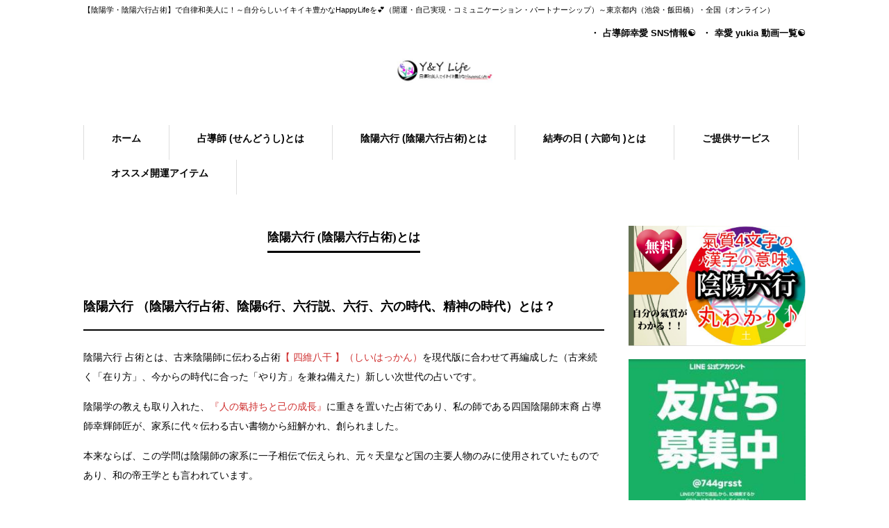

--- FILE ---
content_type: text/html; charset=UTF-8
request_url: https://yukia.jp/inyo/
body_size: 21093
content:
<!DOCTYPE html>
<html dir="ltr" lang="ja" prefix="og: https://ogp.me/ns#">
<head>
<meta charset="UTF-8">
<meta name="viewport" content="width=device-width, user-scalable=yes, maximum-scale=1.0, minimum-scale=1.0">
<meta name="description" content="陰陽六行 (陰陽六行占術)とは 愛と和の占導師幸愛～yukia～☯千葉洸夕-chiba kouyuu-＠あげまん鑑定師 - 【陰陽学・陰陽六行占術】で自律和美人に！～自分らしいイキイキ豊かなHappyLifeを💕（開運・自己実現・コミュニケーション・パートナーシップ）～東京都内（池袋・飯田橋）・全国（オンライン）">
<meta name="msvalidate.01" content="55ACDADCB290CA5F7C864DAFE49E73D6" />
<meta name="google-site-verification" content="lFOZNs_4ASDlD6WT33DGboWEeV9vKPf6eT-nSnIy2mc" />
<title>陰陽六行 (陰陽六行占術)とは 愛と和の占導師幸愛～yukia～☯千葉洸夕-chiba kouyuu-＠あげまん鑑定師愛と和の占導師幸愛～yukia～☯千葉洸夕-chiba kouyuu-＠あげまん鑑定師</title>
<link rel="profile" href="https://gmpg.org/xfn/11">
<link rel="stylesheet" type="text/css" media="all" href="https://yukia.jp/wp-content/themes/responsive_252/style.css">
<link rel="pingback" href="https://yukia.jp/xmlrpc.php">
<!--[if lt IE 9]>
<script src="https://yukia.jp/wp-content/themes/responsive_252/js/html5.js"></script>
<script src="https://yukia.jp/wp-content/themes/responsive_252/js/css3-mediaqueries.js"></script>
<![endif]-->

		<!-- All in One SEO 4.9.2 - aioseo.com -->
	<meta name="description" content="陰陽六行 とは？ 陰陽六行占術とは、古来陰陽師に伝わる占術【四維八干】を現代版に合わせて再編成した（古来続く「在り方」、今からの時代に合った「やり方」を兼ね備えた）新しい次世代の占いです。 陰陽学の教えも取り入れた『人の氣持ちと己の成長』に重きを置いた占術であり、私の師である四国陰陽師末裔 占導師幸輝師匠が作りました" />
	<meta name="robots" content="max-image-preview:large" />
	<link rel="canonical" href="https://yukia.jp/inyo/" />
	<meta name="generator" content="All in One SEO (AIOSEO) 4.9.2" />

		<!-- Global site tag (gtag.js) - Google Analytics -->
<script async src="https://www.googletagmanager.com/gtag/js?id=G-CPQ0TTT36D"></script>
<script>
 window.dataLayer = window.dataLayer || [];
 function gtag(){dataLayer.push(arguments);}
 gtag('js', new Date());

 gtag('config', 'G-CPQ0TTT36D');
</script>
		<meta property="og:locale" content="ja_JP" />
		<meta property="og:site_name" content="愛と和の占導師幸愛～yukia～☯千葉洸夕-chiba kouyuu-＠あげまん鑑定師 - 【陰陽学・陰陽六行占術】で自律和美人に！～自分らしいイキイキ豊かなHappyLifeを💕（開運・自己実現・コミュニケーション・パートナーシップ）～東京都内（池袋・飯田橋）・全国（オンライン）" />
		<meta property="og:type" content="article" />
		<meta property="og:title" content="陰陽六行 (陰陽六行占術)とは 愛と和の占導師幸愛～yukia～☯千葉洸夕-chiba kouyuu-＠あげまん鑑定師" />
		<meta property="og:description" content="陰陽六行 とは？ 陰陽六行占術とは、古来陰陽師に伝わる占術【四維八干】を現代版に合わせて再編成した（古来続く「在り方」、今からの時代に合った「やり方」を兼ね備えた）新しい次世代の占いです。 陰陽学の教えも取り入れた『人の氣持ちと己の成長』に重きを置いた占術であり、私の師である四国陰陽師末裔 占導師幸輝師匠が作りました" />
		<meta property="og:url" content="https://yukia.jp/inyo/" />
		<meta property="og:image" content="https://yukia.jp/wp-content/uploads/2021/04/【プロフィール写真】DG7A9924-3_original.jpg" />
		<meta property="og:image:secure_url" content="https://yukia.jp/wp-content/uploads/2021/04/【プロフィール写真】DG7A9924-3_original.jpg" />
		<meta property="og:image:width" content="707" />
		<meta property="og:image:height" content="756" />
		<meta property="article:published_time" content="2021-04-23T10:44:15+00:00" />
		<meta property="article:modified_time" content="2025-12-07T08:56:09+00:00" />
		<meta property="article:publisher" content="https://www.facebook.com/sendoushi.yukia/" />
		<meta property="article:author" content="https://www.facebook.com/sendoushi.yukia/" />
		<meta name="twitter:card" content="summary_large_image" />
		<meta name="twitter:site" content="@sakurayuki_18" />
		<meta name="twitter:title" content="陰陽六行 (陰陽六行占術)とは 愛と和の占導師幸愛～yukia～☯千葉洸夕-chiba kouyuu-＠あげまん鑑定師" />
		<meta name="twitter:description" content="陰陽六行 とは？ 陰陽六行占術とは、古来陰陽師に伝わる占術【四維八干】を現代版に合わせて再編成した（古来続く「在り方」、今からの時代に合った「やり方」を兼ね備えた）新しい次世代の占いです。 陰陽学の教えも取り入れた『人の氣持ちと己の成長』に重きを置いた占術であり、私の師である四国陰陽師末裔 占導師幸輝師匠が作りました" />
		<meta name="twitter:creator" content="@sakurayuki_18" />
		<meta name="twitter:image" content="https://yukia.jp/wp-content/uploads/2021/04/【プロフィール写真】DG7A9924-3_original.jpg" />
		<script type="application/ld+json" class="aioseo-schema">
			{"@context":"https:\/\/schema.org","@graph":[{"@type":"BreadcrumbList","@id":"https:\/\/yukia.jp\/inyo\/#breadcrumblist","itemListElement":[{"@type":"ListItem","@id":"https:\/\/yukia.jp#listItem","position":1,"name":"\u30db\u30fc\u30e0","item":"https:\/\/yukia.jp","nextItem":{"@type":"ListItem","@id":"https:\/\/yukia.jp\/inyo\/#listItem","name":"\u9670\u967d\u516d\u884c (\u9670\u967d\u516d\u884c\u5360\u8853)\u3068\u306f"}},{"@type":"ListItem","@id":"https:\/\/yukia.jp\/inyo\/#listItem","position":2,"name":"\u9670\u967d\u516d\u884c (\u9670\u967d\u516d\u884c\u5360\u8853)\u3068\u306f","previousItem":{"@type":"ListItem","@id":"https:\/\/yukia.jp#listItem","name":"\u30db\u30fc\u30e0"}}]},{"@type":"Person","@id":"https:\/\/yukia.jp\/#person","name":"chiba39","image":{"@type":"ImageObject","@id":"https:\/\/yukia.jp\/inyo\/#personImage","url":"https:\/\/secure.gravatar.com\/avatar\/79fc1ad5d972d4c09f30a975de42fd228f45365f7ccfbf8d61acecc909842497?s=96&d=mm&r=g","width":96,"height":96,"caption":"chiba39"},"sameAs":["https:\/\/www.facebook.com\/sendoushi.yukia\/","https:\/\/twitter.com\/sakurayuki_18","https:\/\/www.instagram.com\/sakura.8.yukia\/","https:\/\/www.youtube.com\/@yukia23"]},{"@type":"WebPage","@id":"https:\/\/yukia.jp\/inyo\/#webpage","url":"https:\/\/yukia.jp\/inyo\/","name":"\u9670\u967d\u516d\u884c (\u9670\u967d\u516d\u884c\u5360\u8853)\u3068\u306f \u611b\u3068\u548c\u306e\u5360\u5c0e\u5e2b\u5e78\u611b\uff5eyukia\uff5e\u262f\u5343\u8449\u6d38\u5915-chiba kouyuu-\uff20\u3042\u3052\u307e\u3093\u9451\u5b9a\u5e2b","description":"\u9670\u967d\u516d\u884c \u3068\u306f\uff1f \u9670\u967d\u516d\u884c\u5360\u8853\u3068\u306f\u3001\u53e4\u6765\u9670\u967d\u5e2b\u306b\u4f1d\u308f\u308b\u5360\u8853\u3010\u56db\u7dad\u516b\u5e72\u3011\u3092\u73fe\u4ee3\u7248\u306b\u5408\u308f\u305b\u3066\u518d\u7de8\u6210\u3057\u305f\uff08\u53e4\u6765\u7d9a\u304f\u300c\u5728\u308a\u65b9\u300d\u3001\u4eca\u304b\u3089\u306e\u6642\u4ee3\u306b\u5408\u3063\u305f\u300c\u3084\u308a\u65b9\u300d\u3092\u517c\u306d\u5099\u3048\u305f\uff09\u65b0\u3057\u3044\u6b21\u4e16\u4ee3\u306e\u5360\u3044\u3067\u3059\u3002 \u9670\u967d\u5b66\u306e\u6559\u3048\u3082\u53d6\u308a\u5165\u308c\u305f\u300e\u4eba\u306e\u6c23\u6301\u3061\u3068\u5df1\u306e\u6210\u9577\u300f\u306b\u91cd\u304d\u3092\u7f6e\u3044\u305f\u5360\u8853\u3067\u3042\u308a\u3001\u79c1\u306e\u5e2b\u3067\u3042\u308b\u56db\u56fd\u9670\u967d\u5e2b\u672b\u88d4 \u5360\u5c0e\u5e2b\u5e78\u8f1d\u5e2b\u5320\u304c\u4f5c\u308a\u307e\u3057\u305f","inLanguage":"ja","isPartOf":{"@id":"https:\/\/yukia.jp\/#website"},"breadcrumb":{"@id":"https:\/\/yukia.jp\/inyo\/#breadcrumblist"},"datePublished":"2021-04-23T19:44:15+09:00","dateModified":"2025-12-07T17:56:09+09:00"},{"@type":"WebSite","@id":"https:\/\/yukia.jp\/#website","url":"https:\/\/yukia.jp\/","name":"\u611b\u3068\u548c\u306e\u5360\u5c0e\u5e2b\u5e78\u611b\uff5eyukia\uff5e","description":"\u3010\u9670\u967d\u5b66\u30fb\u9670\u967d\u516d\u884c\u5360\u8853\u3011\u3067\u81ea\u5f8b\u548c\u7f8e\u4eba\u306b\uff01\uff5e\u81ea\u5206\u3089\u3057\u3044\u30a4\u30ad\u30a4\u30ad\u8c4a\u304b\u306aHappyLife\u3092\ud83d\udc95\uff08\u958b\u904b\u30fb\u81ea\u5df1\u5b9f\u73fe\u30fb\u30b3\u30df\u30e5\u30cb\u30b1\u30fc\u30b7\u30e7\u30f3\u30fb\u30d1\u30fc\u30c8\u30ca\u30fc\u30b7\u30c3\u30d7\uff09\uff5e\u6771\u4eac\u90fd\u5185\uff08\u6c60\u888b\u30fb\u98ef\u7530\u6a4b\uff09\u30fb\u5168\u56fd\uff08\u30aa\u30f3\u30e9\u30a4\u30f3\uff09","inLanguage":"ja","publisher":{"@id":"https:\/\/yukia.jp\/#person"}}]}
		</script>
		<!-- All in One SEO -->

<link rel="alternate" title="oEmbed (JSON)" type="application/json+oembed" href="https://yukia.jp/wp-json/oembed/1.0/embed?url=https%3A%2F%2Fyukia.jp%2Finyo%2F" />
<link rel="alternate" title="oEmbed (XML)" type="text/xml+oembed" href="https://yukia.jp/wp-json/oembed/1.0/embed?url=https%3A%2F%2Fyukia.jp%2Finyo%2F&#038;format=xml" />
<style id='wp-img-auto-sizes-contain-inline-css' type='text/css'>
img:is([sizes=auto i],[sizes^="auto," i]){contain-intrinsic-size:3000px 1500px}
/*# sourceURL=wp-img-auto-sizes-contain-inline-css */
</style>
<style id='wp-emoji-styles-inline-css' type='text/css'>

	img.wp-smiley, img.emoji {
		display: inline !important;
		border: none !important;
		box-shadow: none !important;
		height: 1em !important;
		width: 1em !important;
		margin: 0 0.07em !important;
		vertical-align: -0.1em !important;
		background: none !important;
		padding: 0 !important;
	}
/*# sourceURL=wp-emoji-styles-inline-css */
</style>
<style id='wp-block-library-inline-css' type='text/css'>
:root{--wp-block-synced-color:#7a00df;--wp-block-synced-color--rgb:122,0,223;--wp-bound-block-color:var(--wp-block-synced-color);--wp-editor-canvas-background:#ddd;--wp-admin-theme-color:#007cba;--wp-admin-theme-color--rgb:0,124,186;--wp-admin-theme-color-darker-10:#006ba1;--wp-admin-theme-color-darker-10--rgb:0,107,160.5;--wp-admin-theme-color-darker-20:#005a87;--wp-admin-theme-color-darker-20--rgb:0,90,135;--wp-admin-border-width-focus:2px}@media (min-resolution:192dpi){:root{--wp-admin-border-width-focus:1.5px}}.wp-element-button{cursor:pointer}:root .has-very-light-gray-background-color{background-color:#eee}:root .has-very-dark-gray-background-color{background-color:#313131}:root .has-very-light-gray-color{color:#eee}:root .has-very-dark-gray-color{color:#313131}:root .has-vivid-green-cyan-to-vivid-cyan-blue-gradient-background{background:linear-gradient(135deg,#00d084,#0693e3)}:root .has-purple-crush-gradient-background{background:linear-gradient(135deg,#34e2e4,#4721fb 50%,#ab1dfe)}:root .has-hazy-dawn-gradient-background{background:linear-gradient(135deg,#faaca8,#dad0ec)}:root .has-subdued-olive-gradient-background{background:linear-gradient(135deg,#fafae1,#67a671)}:root .has-atomic-cream-gradient-background{background:linear-gradient(135deg,#fdd79a,#004a59)}:root .has-nightshade-gradient-background{background:linear-gradient(135deg,#330968,#31cdcf)}:root .has-midnight-gradient-background{background:linear-gradient(135deg,#020381,#2874fc)}:root{--wp--preset--font-size--normal:16px;--wp--preset--font-size--huge:42px}.has-regular-font-size{font-size:1em}.has-larger-font-size{font-size:2.625em}.has-normal-font-size{font-size:var(--wp--preset--font-size--normal)}.has-huge-font-size{font-size:var(--wp--preset--font-size--huge)}.has-text-align-center{text-align:center}.has-text-align-left{text-align:left}.has-text-align-right{text-align:right}.has-fit-text{white-space:nowrap!important}#end-resizable-editor-section{display:none}.aligncenter{clear:both}.items-justified-left{justify-content:flex-start}.items-justified-center{justify-content:center}.items-justified-right{justify-content:flex-end}.items-justified-space-between{justify-content:space-between}.screen-reader-text{border:0;clip-path:inset(50%);height:1px;margin:-1px;overflow:hidden;padding:0;position:absolute;width:1px;word-wrap:normal!important}.screen-reader-text:focus{background-color:#ddd;clip-path:none;color:#444;display:block;font-size:1em;height:auto;left:5px;line-height:normal;padding:15px 23px 14px;text-decoration:none;top:5px;width:auto;z-index:100000}html :where(.has-border-color){border-style:solid}html :where([style*=border-top-color]){border-top-style:solid}html :where([style*=border-right-color]){border-right-style:solid}html :where([style*=border-bottom-color]){border-bottom-style:solid}html :where([style*=border-left-color]){border-left-style:solid}html :where([style*=border-width]){border-style:solid}html :where([style*=border-top-width]){border-top-style:solid}html :where([style*=border-right-width]){border-right-style:solid}html :where([style*=border-bottom-width]){border-bottom-style:solid}html :where([style*=border-left-width]){border-left-style:solid}html :where(img[class*=wp-image-]){height:auto;max-width:100%}:where(figure){margin:0 0 1em}html :where(.is-position-sticky){--wp-admin--admin-bar--position-offset:var(--wp-admin--admin-bar--height,0px)}@media screen and (max-width:600px){html :where(.is-position-sticky){--wp-admin--admin-bar--position-offset:0px}}

/*# sourceURL=wp-block-library-inline-css */
</style><style id='wp-block-button-inline-css' type='text/css'>
.wp-block-button__link{align-content:center;box-sizing:border-box;cursor:pointer;display:inline-block;height:100%;text-align:center;word-break:break-word}.wp-block-button__link.aligncenter{text-align:center}.wp-block-button__link.alignright{text-align:right}:where(.wp-block-button__link){border-radius:9999px;box-shadow:none;padding:calc(.667em + 2px) calc(1.333em + 2px);text-decoration:none}.wp-block-button[style*=text-decoration] .wp-block-button__link{text-decoration:inherit}.wp-block-buttons>.wp-block-button.has-custom-width{max-width:none}.wp-block-buttons>.wp-block-button.has-custom-width .wp-block-button__link{width:100%}.wp-block-buttons>.wp-block-button.has-custom-font-size .wp-block-button__link{font-size:inherit}.wp-block-buttons>.wp-block-button.wp-block-button__width-25{width:calc(25% - var(--wp--style--block-gap, .5em)*.75)}.wp-block-buttons>.wp-block-button.wp-block-button__width-50{width:calc(50% - var(--wp--style--block-gap, .5em)*.5)}.wp-block-buttons>.wp-block-button.wp-block-button__width-75{width:calc(75% - var(--wp--style--block-gap, .5em)*.25)}.wp-block-buttons>.wp-block-button.wp-block-button__width-100{flex-basis:100%;width:100%}.wp-block-buttons.is-vertical>.wp-block-button.wp-block-button__width-25{width:25%}.wp-block-buttons.is-vertical>.wp-block-button.wp-block-button__width-50{width:50%}.wp-block-buttons.is-vertical>.wp-block-button.wp-block-button__width-75{width:75%}.wp-block-button.is-style-squared,.wp-block-button__link.wp-block-button.is-style-squared{border-radius:0}.wp-block-button.no-border-radius,.wp-block-button__link.no-border-radius{border-radius:0!important}:root :where(.wp-block-button .wp-block-button__link.is-style-outline),:root :where(.wp-block-button.is-style-outline>.wp-block-button__link){border:2px solid;padding:.667em 1.333em}:root :where(.wp-block-button .wp-block-button__link.is-style-outline:not(.has-text-color)),:root :where(.wp-block-button.is-style-outline>.wp-block-button__link:not(.has-text-color)){color:currentColor}:root :where(.wp-block-button .wp-block-button__link.is-style-outline:not(.has-background)),:root :where(.wp-block-button.is-style-outline>.wp-block-button__link:not(.has-background)){background-color:initial;background-image:none}
/*# sourceURL=https://yukia.jp/wp-includes/blocks/button/style.min.css */
</style>
<style id='wp-block-heading-inline-css' type='text/css'>
h1:where(.wp-block-heading).has-background,h2:where(.wp-block-heading).has-background,h3:where(.wp-block-heading).has-background,h4:where(.wp-block-heading).has-background,h5:where(.wp-block-heading).has-background,h6:where(.wp-block-heading).has-background{padding:1.25em 2.375em}h1.has-text-align-left[style*=writing-mode]:where([style*=vertical-lr]),h1.has-text-align-right[style*=writing-mode]:where([style*=vertical-rl]),h2.has-text-align-left[style*=writing-mode]:where([style*=vertical-lr]),h2.has-text-align-right[style*=writing-mode]:where([style*=vertical-rl]),h3.has-text-align-left[style*=writing-mode]:where([style*=vertical-lr]),h3.has-text-align-right[style*=writing-mode]:where([style*=vertical-rl]),h4.has-text-align-left[style*=writing-mode]:where([style*=vertical-lr]),h4.has-text-align-right[style*=writing-mode]:where([style*=vertical-rl]),h5.has-text-align-left[style*=writing-mode]:where([style*=vertical-lr]),h5.has-text-align-right[style*=writing-mode]:where([style*=vertical-rl]),h6.has-text-align-left[style*=writing-mode]:where([style*=vertical-lr]),h6.has-text-align-right[style*=writing-mode]:where([style*=vertical-rl]){rotate:180deg}
/*# sourceURL=https://yukia.jp/wp-includes/blocks/heading/style.min.css */
</style>
<style id='wp-block-image-inline-css' type='text/css'>
.wp-block-image>a,.wp-block-image>figure>a{display:inline-block}.wp-block-image img{box-sizing:border-box;height:auto;max-width:100%;vertical-align:bottom}@media not (prefers-reduced-motion){.wp-block-image img.hide{visibility:hidden}.wp-block-image img.show{animation:show-content-image .4s}}.wp-block-image[style*=border-radius] img,.wp-block-image[style*=border-radius]>a{border-radius:inherit}.wp-block-image.has-custom-border img{box-sizing:border-box}.wp-block-image.aligncenter{text-align:center}.wp-block-image.alignfull>a,.wp-block-image.alignwide>a{width:100%}.wp-block-image.alignfull img,.wp-block-image.alignwide img{height:auto;width:100%}.wp-block-image .aligncenter,.wp-block-image .alignleft,.wp-block-image .alignright,.wp-block-image.aligncenter,.wp-block-image.alignleft,.wp-block-image.alignright{display:table}.wp-block-image .aligncenter>figcaption,.wp-block-image .alignleft>figcaption,.wp-block-image .alignright>figcaption,.wp-block-image.aligncenter>figcaption,.wp-block-image.alignleft>figcaption,.wp-block-image.alignright>figcaption{caption-side:bottom;display:table-caption}.wp-block-image .alignleft{float:left;margin:.5em 1em .5em 0}.wp-block-image .alignright{float:right;margin:.5em 0 .5em 1em}.wp-block-image .aligncenter{margin-left:auto;margin-right:auto}.wp-block-image :where(figcaption){margin-bottom:1em;margin-top:.5em}.wp-block-image.is-style-circle-mask img{border-radius:9999px}@supports ((-webkit-mask-image:none) or (mask-image:none)) or (-webkit-mask-image:none){.wp-block-image.is-style-circle-mask img{border-radius:0;-webkit-mask-image:url('data:image/svg+xml;utf8,<svg viewBox="0 0 100 100" xmlns="http://www.w3.org/2000/svg"><circle cx="50" cy="50" r="50"/></svg>');mask-image:url('data:image/svg+xml;utf8,<svg viewBox="0 0 100 100" xmlns="http://www.w3.org/2000/svg"><circle cx="50" cy="50" r="50"/></svg>');mask-mode:alpha;-webkit-mask-position:center;mask-position:center;-webkit-mask-repeat:no-repeat;mask-repeat:no-repeat;-webkit-mask-size:contain;mask-size:contain}}:root :where(.wp-block-image.is-style-rounded img,.wp-block-image .is-style-rounded img){border-radius:9999px}.wp-block-image figure{margin:0}.wp-lightbox-container{display:flex;flex-direction:column;position:relative}.wp-lightbox-container img{cursor:zoom-in}.wp-lightbox-container img:hover+button{opacity:1}.wp-lightbox-container button{align-items:center;backdrop-filter:blur(16px) saturate(180%);background-color:#5a5a5a40;border:none;border-radius:4px;cursor:zoom-in;display:flex;height:20px;justify-content:center;opacity:0;padding:0;position:absolute;right:16px;text-align:center;top:16px;width:20px;z-index:100}@media not (prefers-reduced-motion){.wp-lightbox-container button{transition:opacity .2s ease}}.wp-lightbox-container button:focus-visible{outline:3px auto #5a5a5a40;outline:3px auto -webkit-focus-ring-color;outline-offset:3px}.wp-lightbox-container button:hover{cursor:pointer;opacity:1}.wp-lightbox-container button:focus{opacity:1}.wp-lightbox-container button:focus,.wp-lightbox-container button:hover,.wp-lightbox-container button:not(:hover):not(:active):not(.has-background){background-color:#5a5a5a40;border:none}.wp-lightbox-overlay{box-sizing:border-box;cursor:zoom-out;height:100vh;left:0;overflow:hidden;position:fixed;top:0;visibility:hidden;width:100%;z-index:100000}.wp-lightbox-overlay .close-button{align-items:center;cursor:pointer;display:flex;justify-content:center;min-height:40px;min-width:40px;padding:0;position:absolute;right:calc(env(safe-area-inset-right) + 16px);top:calc(env(safe-area-inset-top) + 16px);z-index:5000000}.wp-lightbox-overlay .close-button:focus,.wp-lightbox-overlay .close-button:hover,.wp-lightbox-overlay .close-button:not(:hover):not(:active):not(.has-background){background:none;border:none}.wp-lightbox-overlay .lightbox-image-container{height:var(--wp--lightbox-container-height);left:50%;overflow:hidden;position:absolute;top:50%;transform:translate(-50%,-50%);transform-origin:top left;width:var(--wp--lightbox-container-width);z-index:9999999999}.wp-lightbox-overlay .wp-block-image{align-items:center;box-sizing:border-box;display:flex;height:100%;justify-content:center;margin:0;position:relative;transform-origin:0 0;width:100%;z-index:3000000}.wp-lightbox-overlay .wp-block-image img{height:var(--wp--lightbox-image-height);min-height:var(--wp--lightbox-image-height);min-width:var(--wp--lightbox-image-width);width:var(--wp--lightbox-image-width)}.wp-lightbox-overlay .wp-block-image figcaption{display:none}.wp-lightbox-overlay button{background:none;border:none}.wp-lightbox-overlay .scrim{background-color:#fff;height:100%;opacity:.9;position:absolute;width:100%;z-index:2000000}.wp-lightbox-overlay.active{visibility:visible}@media not (prefers-reduced-motion){.wp-lightbox-overlay.active{animation:turn-on-visibility .25s both}.wp-lightbox-overlay.active img{animation:turn-on-visibility .35s both}.wp-lightbox-overlay.show-closing-animation:not(.active){animation:turn-off-visibility .35s both}.wp-lightbox-overlay.show-closing-animation:not(.active) img{animation:turn-off-visibility .25s both}.wp-lightbox-overlay.zoom.active{animation:none;opacity:1;visibility:visible}.wp-lightbox-overlay.zoom.active .lightbox-image-container{animation:lightbox-zoom-in .4s}.wp-lightbox-overlay.zoom.active .lightbox-image-container img{animation:none}.wp-lightbox-overlay.zoom.active .scrim{animation:turn-on-visibility .4s forwards}.wp-lightbox-overlay.zoom.show-closing-animation:not(.active){animation:none}.wp-lightbox-overlay.zoom.show-closing-animation:not(.active) .lightbox-image-container{animation:lightbox-zoom-out .4s}.wp-lightbox-overlay.zoom.show-closing-animation:not(.active) .lightbox-image-container img{animation:none}.wp-lightbox-overlay.zoom.show-closing-animation:not(.active) .scrim{animation:turn-off-visibility .4s forwards}}@keyframes show-content-image{0%{visibility:hidden}99%{visibility:hidden}to{visibility:visible}}@keyframes turn-on-visibility{0%{opacity:0}to{opacity:1}}@keyframes turn-off-visibility{0%{opacity:1;visibility:visible}99%{opacity:0;visibility:visible}to{opacity:0;visibility:hidden}}@keyframes lightbox-zoom-in{0%{transform:translate(calc((-100vw + var(--wp--lightbox-scrollbar-width))/2 + var(--wp--lightbox-initial-left-position)),calc(-50vh + var(--wp--lightbox-initial-top-position))) scale(var(--wp--lightbox-scale))}to{transform:translate(-50%,-50%) scale(1)}}@keyframes lightbox-zoom-out{0%{transform:translate(-50%,-50%) scale(1);visibility:visible}99%{visibility:visible}to{transform:translate(calc((-100vw + var(--wp--lightbox-scrollbar-width))/2 + var(--wp--lightbox-initial-left-position)),calc(-50vh + var(--wp--lightbox-initial-top-position))) scale(var(--wp--lightbox-scale));visibility:hidden}}
/*# sourceURL=https://yukia.jp/wp-includes/blocks/image/style.min.css */
</style>
<style id='wp-block-list-inline-css' type='text/css'>
ol,ul{box-sizing:border-box}:root :where(.wp-block-list.has-background){padding:1.25em 2.375em}
/*# sourceURL=https://yukia.jp/wp-includes/blocks/list/style.min.css */
</style>
<style id='wp-block-buttons-inline-css' type='text/css'>
.wp-block-buttons{box-sizing:border-box}.wp-block-buttons.is-vertical{flex-direction:column}.wp-block-buttons.is-vertical>.wp-block-button:last-child{margin-bottom:0}.wp-block-buttons>.wp-block-button{display:inline-block;margin:0}.wp-block-buttons.is-content-justification-left{justify-content:flex-start}.wp-block-buttons.is-content-justification-left.is-vertical{align-items:flex-start}.wp-block-buttons.is-content-justification-center{justify-content:center}.wp-block-buttons.is-content-justification-center.is-vertical{align-items:center}.wp-block-buttons.is-content-justification-right{justify-content:flex-end}.wp-block-buttons.is-content-justification-right.is-vertical{align-items:flex-end}.wp-block-buttons.is-content-justification-space-between{justify-content:space-between}.wp-block-buttons.aligncenter{text-align:center}.wp-block-buttons:not(.is-content-justification-space-between,.is-content-justification-right,.is-content-justification-left,.is-content-justification-center) .wp-block-button.aligncenter{margin-left:auto;margin-right:auto;width:100%}.wp-block-buttons[style*=text-decoration] .wp-block-button,.wp-block-buttons[style*=text-decoration] .wp-block-button__link{text-decoration:inherit}.wp-block-buttons.has-custom-font-size .wp-block-button__link{font-size:inherit}.wp-block-buttons .wp-block-button__link{width:100%}.wp-block-button.aligncenter{text-align:center}
/*# sourceURL=https://yukia.jp/wp-includes/blocks/buttons/style.min.css */
</style>
<style id='wp-block-embed-inline-css' type='text/css'>
.wp-block-embed.alignleft,.wp-block-embed.alignright,.wp-block[data-align=left]>[data-type="core/embed"],.wp-block[data-align=right]>[data-type="core/embed"]{max-width:360px;width:100%}.wp-block-embed.alignleft .wp-block-embed__wrapper,.wp-block-embed.alignright .wp-block-embed__wrapper,.wp-block[data-align=left]>[data-type="core/embed"] .wp-block-embed__wrapper,.wp-block[data-align=right]>[data-type="core/embed"] .wp-block-embed__wrapper{min-width:280px}.wp-block-cover .wp-block-embed{min-height:240px;min-width:320px}.wp-block-embed{overflow-wrap:break-word}.wp-block-embed :where(figcaption){margin-bottom:1em;margin-top:.5em}.wp-block-embed iframe{max-width:100%}.wp-block-embed__wrapper{position:relative}.wp-embed-responsive .wp-has-aspect-ratio .wp-block-embed__wrapper:before{content:"";display:block;padding-top:50%}.wp-embed-responsive .wp-has-aspect-ratio iframe{bottom:0;height:100%;left:0;position:absolute;right:0;top:0;width:100%}.wp-embed-responsive .wp-embed-aspect-21-9 .wp-block-embed__wrapper:before{padding-top:42.85%}.wp-embed-responsive .wp-embed-aspect-18-9 .wp-block-embed__wrapper:before{padding-top:50%}.wp-embed-responsive .wp-embed-aspect-16-9 .wp-block-embed__wrapper:before{padding-top:56.25%}.wp-embed-responsive .wp-embed-aspect-4-3 .wp-block-embed__wrapper:before{padding-top:75%}.wp-embed-responsive .wp-embed-aspect-1-1 .wp-block-embed__wrapper:before{padding-top:100%}.wp-embed-responsive .wp-embed-aspect-9-16 .wp-block-embed__wrapper:before{padding-top:177.77%}.wp-embed-responsive .wp-embed-aspect-1-2 .wp-block-embed__wrapper:before{padding-top:200%}
/*# sourceURL=https://yukia.jp/wp-includes/blocks/embed/style.min.css */
</style>
<style id='wp-block-paragraph-inline-css' type='text/css'>
.is-small-text{font-size:.875em}.is-regular-text{font-size:1em}.is-large-text{font-size:2.25em}.is-larger-text{font-size:3em}.has-drop-cap:not(:focus):first-letter{float:left;font-size:8.4em;font-style:normal;font-weight:100;line-height:.68;margin:.05em .1em 0 0;text-transform:uppercase}body.rtl .has-drop-cap:not(:focus):first-letter{float:none;margin-left:.1em}p.has-drop-cap.has-background{overflow:hidden}:root :where(p.has-background){padding:1.25em 2.375em}:where(p.has-text-color:not(.has-link-color)) a{color:inherit}p.has-text-align-left[style*="writing-mode:vertical-lr"],p.has-text-align-right[style*="writing-mode:vertical-rl"]{rotate:180deg}
/*# sourceURL=https://yukia.jp/wp-includes/blocks/paragraph/style.min.css */
</style>
<style id='global-styles-inline-css' type='text/css'>
:root{--wp--preset--aspect-ratio--square: 1;--wp--preset--aspect-ratio--4-3: 4/3;--wp--preset--aspect-ratio--3-4: 3/4;--wp--preset--aspect-ratio--3-2: 3/2;--wp--preset--aspect-ratio--2-3: 2/3;--wp--preset--aspect-ratio--16-9: 16/9;--wp--preset--aspect-ratio--9-16: 9/16;--wp--preset--color--black: #000000;--wp--preset--color--cyan-bluish-gray: #abb8c3;--wp--preset--color--white: #ffffff;--wp--preset--color--pale-pink: #f78da7;--wp--preset--color--vivid-red: #cf2e2e;--wp--preset--color--luminous-vivid-orange: #ff6900;--wp--preset--color--luminous-vivid-amber: #fcb900;--wp--preset--color--light-green-cyan: #7bdcb5;--wp--preset--color--vivid-green-cyan: #00d084;--wp--preset--color--pale-cyan-blue: #8ed1fc;--wp--preset--color--vivid-cyan-blue: #0693e3;--wp--preset--color--vivid-purple: #9b51e0;--wp--preset--gradient--vivid-cyan-blue-to-vivid-purple: linear-gradient(135deg,rgb(6,147,227) 0%,rgb(155,81,224) 100%);--wp--preset--gradient--light-green-cyan-to-vivid-green-cyan: linear-gradient(135deg,rgb(122,220,180) 0%,rgb(0,208,130) 100%);--wp--preset--gradient--luminous-vivid-amber-to-luminous-vivid-orange: linear-gradient(135deg,rgb(252,185,0) 0%,rgb(255,105,0) 100%);--wp--preset--gradient--luminous-vivid-orange-to-vivid-red: linear-gradient(135deg,rgb(255,105,0) 0%,rgb(207,46,46) 100%);--wp--preset--gradient--very-light-gray-to-cyan-bluish-gray: linear-gradient(135deg,rgb(238,238,238) 0%,rgb(169,184,195) 100%);--wp--preset--gradient--cool-to-warm-spectrum: linear-gradient(135deg,rgb(74,234,220) 0%,rgb(151,120,209) 20%,rgb(207,42,186) 40%,rgb(238,44,130) 60%,rgb(251,105,98) 80%,rgb(254,248,76) 100%);--wp--preset--gradient--blush-light-purple: linear-gradient(135deg,rgb(255,206,236) 0%,rgb(152,150,240) 100%);--wp--preset--gradient--blush-bordeaux: linear-gradient(135deg,rgb(254,205,165) 0%,rgb(254,45,45) 50%,rgb(107,0,62) 100%);--wp--preset--gradient--luminous-dusk: linear-gradient(135deg,rgb(255,203,112) 0%,rgb(199,81,192) 50%,rgb(65,88,208) 100%);--wp--preset--gradient--pale-ocean: linear-gradient(135deg,rgb(255,245,203) 0%,rgb(182,227,212) 50%,rgb(51,167,181) 100%);--wp--preset--gradient--electric-grass: linear-gradient(135deg,rgb(202,248,128) 0%,rgb(113,206,126) 100%);--wp--preset--gradient--midnight: linear-gradient(135deg,rgb(2,3,129) 0%,rgb(40,116,252) 100%);--wp--preset--font-size--small: 13px;--wp--preset--font-size--medium: 20px;--wp--preset--font-size--large: 36px;--wp--preset--font-size--x-large: 42px;--wp--preset--spacing--20: 0.44rem;--wp--preset--spacing--30: 0.67rem;--wp--preset--spacing--40: 1rem;--wp--preset--spacing--50: 1.5rem;--wp--preset--spacing--60: 2.25rem;--wp--preset--spacing--70: 3.38rem;--wp--preset--spacing--80: 5.06rem;--wp--preset--shadow--natural: 6px 6px 9px rgba(0, 0, 0, 0.2);--wp--preset--shadow--deep: 12px 12px 50px rgba(0, 0, 0, 0.4);--wp--preset--shadow--sharp: 6px 6px 0px rgba(0, 0, 0, 0.2);--wp--preset--shadow--outlined: 6px 6px 0px -3px rgb(255, 255, 255), 6px 6px rgb(0, 0, 0);--wp--preset--shadow--crisp: 6px 6px 0px rgb(0, 0, 0);}:where(.is-layout-flex){gap: 0.5em;}:where(.is-layout-grid){gap: 0.5em;}body .is-layout-flex{display: flex;}.is-layout-flex{flex-wrap: wrap;align-items: center;}.is-layout-flex > :is(*, div){margin: 0;}body .is-layout-grid{display: grid;}.is-layout-grid > :is(*, div){margin: 0;}:where(.wp-block-columns.is-layout-flex){gap: 2em;}:where(.wp-block-columns.is-layout-grid){gap: 2em;}:where(.wp-block-post-template.is-layout-flex){gap: 1.25em;}:where(.wp-block-post-template.is-layout-grid){gap: 1.25em;}.has-black-color{color: var(--wp--preset--color--black) !important;}.has-cyan-bluish-gray-color{color: var(--wp--preset--color--cyan-bluish-gray) !important;}.has-white-color{color: var(--wp--preset--color--white) !important;}.has-pale-pink-color{color: var(--wp--preset--color--pale-pink) !important;}.has-vivid-red-color{color: var(--wp--preset--color--vivid-red) !important;}.has-luminous-vivid-orange-color{color: var(--wp--preset--color--luminous-vivid-orange) !important;}.has-luminous-vivid-amber-color{color: var(--wp--preset--color--luminous-vivid-amber) !important;}.has-light-green-cyan-color{color: var(--wp--preset--color--light-green-cyan) !important;}.has-vivid-green-cyan-color{color: var(--wp--preset--color--vivid-green-cyan) !important;}.has-pale-cyan-blue-color{color: var(--wp--preset--color--pale-cyan-blue) !important;}.has-vivid-cyan-blue-color{color: var(--wp--preset--color--vivid-cyan-blue) !important;}.has-vivid-purple-color{color: var(--wp--preset--color--vivid-purple) !important;}.has-black-background-color{background-color: var(--wp--preset--color--black) !important;}.has-cyan-bluish-gray-background-color{background-color: var(--wp--preset--color--cyan-bluish-gray) !important;}.has-white-background-color{background-color: var(--wp--preset--color--white) !important;}.has-pale-pink-background-color{background-color: var(--wp--preset--color--pale-pink) !important;}.has-vivid-red-background-color{background-color: var(--wp--preset--color--vivid-red) !important;}.has-luminous-vivid-orange-background-color{background-color: var(--wp--preset--color--luminous-vivid-orange) !important;}.has-luminous-vivid-amber-background-color{background-color: var(--wp--preset--color--luminous-vivid-amber) !important;}.has-light-green-cyan-background-color{background-color: var(--wp--preset--color--light-green-cyan) !important;}.has-vivid-green-cyan-background-color{background-color: var(--wp--preset--color--vivid-green-cyan) !important;}.has-pale-cyan-blue-background-color{background-color: var(--wp--preset--color--pale-cyan-blue) !important;}.has-vivid-cyan-blue-background-color{background-color: var(--wp--preset--color--vivid-cyan-blue) !important;}.has-vivid-purple-background-color{background-color: var(--wp--preset--color--vivid-purple) !important;}.has-black-border-color{border-color: var(--wp--preset--color--black) !important;}.has-cyan-bluish-gray-border-color{border-color: var(--wp--preset--color--cyan-bluish-gray) !important;}.has-white-border-color{border-color: var(--wp--preset--color--white) !important;}.has-pale-pink-border-color{border-color: var(--wp--preset--color--pale-pink) !important;}.has-vivid-red-border-color{border-color: var(--wp--preset--color--vivid-red) !important;}.has-luminous-vivid-orange-border-color{border-color: var(--wp--preset--color--luminous-vivid-orange) !important;}.has-luminous-vivid-amber-border-color{border-color: var(--wp--preset--color--luminous-vivid-amber) !important;}.has-light-green-cyan-border-color{border-color: var(--wp--preset--color--light-green-cyan) !important;}.has-vivid-green-cyan-border-color{border-color: var(--wp--preset--color--vivid-green-cyan) !important;}.has-pale-cyan-blue-border-color{border-color: var(--wp--preset--color--pale-cyan-blue) !important;}.has-vivid-cyan-blue-border-color{border-color: var(--wp--preset--color--vivid-cyan-blue) !important;}.has-vivid-purple-border-color{border-color: var(--wp--preset--color--vivid-purple) !important;}.has-vivid-cyan-blue-to-vivid-purple-gradient-background{background: var(--wp--preset--gradient--vivid-cyan-blue-to-vivid-purple) !important;}.has-light-green-cyan-to-vivid-green-cyan-gradient-background{background: var(--wp--preset--gradient--light-green-cyan-to-vivid-green-cyan) !important;}.has-luminous-vivid-amber-to-luminous-vivid-orange-gradient-background{background: var(--wp--preset--gradient--luminous-vivid-amber-to-luminous-vivid-orange) !important;}.has-luminous-vivid-orange-to-vivid-red-gradient-background{background: var(--wp--preset--gradient--luminous-vivid-orange-to-vivid-red) !important;}.has-very-light-gray-to-cyan-bluish-gray-gradient-background{background: var(--wp--preset--gradient--very-light-gray-to-cyan-bluish-gray) !important;}.has-cool-to-warm-spectrum-gradient-background{background: var(--wp--preset--gradient--cool-to-warm-spectrum) !important;}.has-blush-light-purple-gradient-background{background: var(--wp--preset--gradient--blush-light-purple) !important;}.has-blush-bordeaux-gradient-background{background: var(--wp--preset--gradient--blush-bordeaux) !important;}.has-luminous-dusk-gradient-background{background: var(--wp--preset--gradient--luminous-dusk) !important;}.has-pale-ocean-gradient-background{background: var(--wp--preset--gradient--pale-ocean) !important;}.has-electric-grass-gradient-background{background: var(--wp--preset--gradient--electric-grass) !important;}.has-midnight-gradient-background{background: var(--wp--preset--gradient--midnight) !important;}.has-small-font-size{font-size: var(--wp--preset--font-size--small) !important;}.has-medium-font-size{font-size: var(--wp--preset--font-size--medium) !important;}.has-large-font-size{font-size: var(--wp--preset--font-size--large) !important;}.has-x-large-font-size{font-size: var(--wp--preset--font-size--x-large) !important;}
/*# sourceURL=global-styles-inline-css */
</style>
<style id='core-block-supports-inline-css' type='text/css'>
.wp-container-core-buttons-is-layout-16018d1d{justify-content:center;}.wp-container-core-buttons-is-layout-499968f5{justify-content:center;}
/*# sourceURL=core-block-supports-inline-css */
</style>

<style id='classic-theme-styles-inline-css' type='text/css'>
/*! This file is auto-generated */
.wp-block-button__link{color:#fff;background-color:#32373c;border-radius:9999px;box-shadow:none;text-decoration:none;padding:calc(.667em + 2px) calc(1.333em + 2px);font-size:1.125em}.wp-block-file__button{background:#32373c;color:#fff;text-decoration:none}
/*# sourceURL=/wp-includes/css/classic-themes.min.css */
</style>
<link rel='stylesheet' id='contact-form-7-css' href='https://yukia.jp/wp-content/plugins/contact-form-7/includes/css/styles.css?ver=6.1.4' type='text/css' media='all' />
<link rel="https://api.w.org/" href="https://yukia.jp/wp-json/" /><link rel="alternate" title="JSON" type="application/json" href="https://yukia.jp/wp-json/wp/v2/pages/14" /><link rel="EditURI" type="application/rsd+xml" title="RSD" href="https://yukia.jp/xmlrpc.php?rsd" />
<link rel="icon" href="https://yukia.jp/wp-content/uploads/2021/08/cropped-hp_logo-32x32.png" sizes="32x32" />
<link rel="icon" href="https://yukia.jp/wp-content/uploads/2021/08/cropped-hp_logo-192x192.png" sizes="192x192" />
<link rel="apple-touch-icon" href="https://yukia.jp/wp-content/uploads/2021/08/cropped-hp_logo-180x180.png" />
<meta name="msapplication-TileImage" content="https://yukia.jp/wp-content/uploads/2021/08/cropped-hp_logo-270x270.png" />
		<style type="text/css" id="wp-custom-css">
			.grecaptcha-badge { visibility: hidden; }		</style>
		<script src="https://yukia.jp/wp-content/themes/responsive_252/js/jquery1.4.4.min.js"></script>
<script src="https://yukia.jp/wp-content/themes/responsive_252/js/script.js"></script>
</head>
<body data-rsssl=1>
<header id="header" role="banner">

  <div class="bg">
  	<div class="inner">
			<h1>【陰陽学・陰陽六行占術】で自律和美人に！～自分らしいイキイキ豊かなHappyLifeを💕（開運・自己実現・コミュニケーション・パートナーシップ）～東京都内（池袋・飯田橋）・全国（オンライン）</h1>
          </div>
  </div>

	<div class="inner">
    <ul><li id="menu-item-424" class="menu-item menu-item-type-post_type menu-item-object-page menu-item-424"><a href="https://yukia.jp/sns/">占導師幸愛 SNS情報☯</a></li>
<li id="menu-item-433" class="menu-item menu-item-type-post_type menu-item-object-page menu-item-433"><a href="https://yukia.jp/youtube/">幸愛 yukia 動画一覧☯</a></li>
</ul> 
  	<h2><a href="https://yukia.jp/" title="愛と和の占導師幸愛～yukia～☯千葉洸夕-chiba kouyuu-＠あげまん鑑定師" rel="home"><img src="https://yukia.jp/wp-content/uploads/2024/02/ロゴ2.jpg" alt="愛と和の占導師幸愛～yukia～☯千葉洸夕-chiba kouyuu-＠あげまん鑑定師"></a></h2>
	</div>
</header>

  <nav id="mainNav">
    <div class="inner">
    <a class="menu" id="menu"><span>MENU</span></a>
		<div class="panel">   
    <ul><li id="menu-item-60" class="menu-item menu-item-type-custom menu-item-object-custom menu-item-home"><a href="https://yukia.jp/"><strong>ホーム</strong></a></li>
<li id="menu-item-26" class="menu-item menu-item-type-post_type menu-item-object-page menu-item-has-children"><a href="https://yukia.jp/sendoushi/"><strong>占導師 (せんどうし)とは</strong></a>
<ul class="sub-menu">
	<li id="menu-item-102" class="menu-item menu-item-type-post_type menu-item-object-page"><a href="https://yukia.jp/yukia/">占導師幸愛 (せんどうし ゆきあ)はこんな人</a></li>
</ul>
</li>
<li id="menu-item-25" class="menu-item menu-item-type-post_type menu-item-object-page current-menu-item page_item page-item-14 current_page_item"><a href="https://yukia.jp/inyo/"><strong>陰陽六行 (陰陽六行占術)とは</strong></a></li>
<li id="menu-item-24" class="menu-item menu-item-type-post_type menu-item-object-page menu-item-has-children"><a href="https://yukia.jp/yuuju/"><strong>結寿の日 ( 六節句 )とは</strong></a>
<ul class="sub-menu">
	<li id="menu-item-245" class="menu-item menu-item-type-post_type menu-item-object-page"><a href="https://yukia.jp/gosekku/">五節句 とは</a></li>
	<li id="menu-item-584" class="menu-item menu-item-type-post_type menu-item-object-page"><a href="https://yukia.jp/kekkonkinenbi/">結婚記念日 の一覧＆贈り物（プレゼント）</a></li>
</ul>
</li>
<li id="menu-item-22" class="menu-item menu-item-type-post_type menu-item-object-page menu-item-has-children"><a href="https://yukia.jp/service/"><strong>ご提供サービス</strong></a>
<ul class="sub-menu">
	<li id="menu-item-77" class="menu-item menu-item-type-post_type menu-item-object-page"><a href="https://yukia.jp/session/">陰陽六行 占術他、各種鑑定</a></li>
	<li id="menu-item-183" class="menu-item menu-item-type-post_type menu-item-object-page"><a href="https://yukia.jp/rokugyo-kihon/">陰陽六行 「基本のキ」セミナー</a></li>
	<li id="menu-item-76" class="menu-item menu-item-type-post_type menu-item-object-page"><a href="https://yukia.jp/advisor/">陰陽六行アドバイザー 講座</a></li>
</ul>
</li>
<li id="menu-item-23" class="menu-item menu-item-type-post_type menu-item-object-page menu-item-has-children"><a href="https://yukia.jp/product/"><strong>オススメ開運アイテム</strong></a>
<ul class="sub-menu">
	<li id="menu-item-1005" class="menu-item menu-item-type-post_type menu-item-object-page"><a href="https://yukia.jp/goenmamori_kizuna/">夫婦円満を願う『御縁守（結寿）【夫婦和合符】～縁を絆に～』</a></li>
	<li id="menu-item-1012" class="menu-item menu-item-type-post_type menu-item-object-page"><a href="https://yukia.jp/goenmamori_enmusubi/">恋愛運・出逢い運アップ♪『御縁守（結寿）《男女和合符》～縁結びをお手伝い～』</a></li>
	<li id="menu-item-1019" class="menu-item menu-item-type-post_type menu-item-object-page"><a href="https://yukia.jp/momosango/">恋愛運アップ♪『桃珊瑚～恋愛のツキ☽を呼び、縁〇を結ぶ～』</a></li>
	<li id="menu-item-417" class="menu-item menu-item-type-post_type menu-item-object-page"><a href="https://yukia.jp/kagayakinoshio/">【期間限定】 輝きのしお ～夏越の大祓～（水無月・文月）／～大祓～（師走・賀春）</a></li>
	<li id="menu-item-334" class="menu-item menu-item-type-post_type menu-item-object-page"><a href="https://yukia.jp/yuujumasu/">二人の絆を強める『 結寿枡 』</a></li>
	<li id="menu-item-342" class="menu-item menu-item-type-post_type menu-item-object-page"><a href="https://yukia.jp/ryoenfu/">恋愛運 アップ「良縁符」</a></li>
</ul>
</li>
</ul>   
    </div>
    </div>
  </nav>
<div id="wrapper">

<div id="content">
<section>
		<article id="post-14" class="content">
	  <header> 	
      <h2 class="title first"><span>陰陽六行 (陰陽六行占術)とは</span></h2>     
    </header>
    <div class="post">
		
<h2 class="wp-block-heading">陰陽六行 （陰陽六行占術、陰陽6行、六行説、六行、六の時代、精神の時代）とは？</h2>



<p>陰陽六行 占術とは、古来陰陽師に伝わる占術<strong><mark style="background-color:rgba(0, 0, 0, 0)" class="has-inline-color has-vivid-red-color">【 四維八干 】（しいはっかん）</mark></strong>を現代版に合わせて再編成した<strong>（古来続く「在り方」、今からの時代に合った「やり方」を兼ね備えた）</strong>新しい次世代の占いです。</p>



<p>陰陽学の教えも取り入れた、<strong><span class="has-inline-color has-vivid-red-color">『人の氣持ちと己の成長』</span></strong>に重きを置いた占術であり、私の師である四国陰陽師末裔 占導師幸輝師匠が、家系に代々伝わる古い書物から紐解かれ、創られました。</p>



<p>本来ならば、この学問は陰陽師の家系に一子相伝で伝えられ、元々天皇など国の主要人物のみに使用されていたものであり、和の帝王学とも言われています。</p>



<p></p>


<div class="wp-block-image is-resized">
<figure class="aligncenter size-large"><img fetchpriority="high" decoding="async" width="768" height="1024" src="https://yukia.jp/wp-content/uploads/2021/04/2014-02-10-23.59.29-scaled-1-768x1024.jpg" alt="陰陽方位便覧" class="wp-image-85" style="width:350px" srcset="https://yukia.jp/wp-content/uploads/2021/04/2014-02-10-23.59.29-scaled-1-768x1024.jpg 768w, https://yukia.jp/wp-content/uploads/2021/04/2014-02-10-23.59.29-scaled-1-225x300.jpg 225w, https://yukia.jp/wp-content/uploads/2021/04/2014-02-10-23.59.29-scaled-1-1152x1536.jpg 1152w, https://yukia.jp/wp-content/uploads/2021/04/2014-02-10-23.59.29-scaled-1-1536x2048.jpg 1536w, https://yukia.jp/wp-content/uploads/2021/04/2014-02-10-23.59.29-scaled-1-177x236.jpg 177w, https://yukia.jp/wp-content/uploads/2021/04/2014-02-10-23.59.29-scaled-1.jpg 1920w" sizes="(max-width: 768px) 100vw, 768px" /></figure>
</div>

<div class="wp-block-image is-resized">
<figure class="aligncenter size-large"><img decoding="async" width="1024" height="683" src="https://yukia.jp/wp-content/uploads/2021/04/IMG_2054-scaled-1-1024x683.jpg" alt="陰陽師" class="wp-image-86" style="width:450px;height:auto" srcset="https://yukia.jp/wp-content/uploads/2021/04/IMG_2054-scaled-1-1024x683.jpg 1024w, https://yukia.jp/wp-content/uploads/2021/04/IMG_2054-scaled-1-300x200.jpg 300w, https://yukia.jp/wp-content/uploads/2021/04/IMG_2054-scaled-1-768x512.jpg 768w, https://yukia.jp/wp-content/uploads/2021/04/IMG_2054-scaled-1-1536x1024.jpg 1536w, https://yukia.jp/wp-content/uploads/2021/04/IMG_2054-scaled-1-2048x1366.jpg 2048w, https://yukia.jp/wp-content/uploads/2021/04/IMG_2054-scaled-1-236x157.jpg 236w" sizes="(max-width: 1024px) 100vw, 1024px" /></figure>
</div>


<p></p>



<p><br>今までは「陰陽五行」が一般的でしたが、<strong>今からは五の時代（物質の時代）から六の時代（精神の時代）に移り変わっていく</strong>ことから、占術も時代と共に変化すべき（人間の摂理が時代と共に変化してきているため）と、自然の摂理だけではなく、人間の摂理も考慮して作られた占術になります。</p>



<p class="has-normal-font-size">陰陽師は<strong>「兆し」</strong>を大事にしています。<br>西洋が春分を重要視するように、東洋では立春を重要視しています。<br>西洋でも<strong>「地の時代から風の時代」</strong>と、2020年末より時代が移り変わったと話題になっていますが(※2021年4月時点）、<strong><span class="has-inline-color has-vivid-red-color">「五から六、物質から精神への時代の移行」</span></strong>ということでは、東洋でも共通している点ではないでしょうか。</p>



<p></p>



<h2 class="wp-block-heading">陰陽五行と陰陽六行の違い</h2>



<p>陰陽五行は、陰陽説と五行説がそれぞれ結びついたもの。<br><strong>木・火・土・金・水</strong>で表されます。</p>


<div class="wp-block-image is-resized">
<figure class="aligncenter size-large"><img decoding="async" width="1024" height="768" src="https://yukia.jp/wp-content/uploads/2021/04/963658-1024x768.jpg" alt="陰陽五行" class="wp-image-84" style="width:555px" srcset="https://yukia.jp/wp-content/uploads/2021/04/963658-1024x768.jpg 1024w, https://yukia.jp/wp-content/uploads/2021/04/963658-300x225.jpg 300w, https://yukia.jp/wp-content/uploads/2021/04/963658-768x576.jpg 768w, https://yukia.jp/wp-content/uploads/2021/04/963658-1536x1152.jpg 1536w, https://yukia.jp/wp-content/uploads/2021/04/963658-236x177.jpg 236w, https://yukia.jp/wp-content/uploads/2021/04/963658.jpg 1600w" sizes="(max-width: 1024px) 100vw, 1024px" /></figure>
</div>


<p></p>



<p></p>



<p>赤い矢印で表されている【相生】の関係が、一般的に「相性が良い関係」であり、グレーの矢印で表されている【相剋】の関係が、一般的に「相性が悪い関係」と見られます。</p>



<p></p>



<p></p>



<p>陰陽六行では、その五行に、新たに<strong><span style="background-color:rgba(0, 0, 0, 0)" class="has-inline-color has-vivid-purple-color">月</span></strong>が加わりました。</p>



<p></p>



<p></p>


<div class="wp-block-image is-resized">
<figure class="aligncenter size-large"><img loading="lazy" decoding="async" width="1000" height="1000" src="https://yukia.jp/wp-content/uploads/2021/04/陰陽六行の図.png" alt="陰陽六行" class="wp-image-87" style="width:444px" srcset="https://yukia.jp/wp-content/uploads/2021/04/陰陽六行の図.png 1000w, https://yukia.jp/wp-content/uploads/2021/04/陰陽六行の図-300x300.png 300w, https://yukia.jp/wp-content/uploads/2021/04/陰陽六行の図-150x150.png 150w, https://yukia.jp/wp-content/uploads/2021/04/陰陽六行の図-768x768.png 768w, https://yukia.jp/wp-content/uploads/2021/04/陰陽六行の図-236x236.png 236w" sizes="auto, (max-width: 1000px) 100vw, 1000px" /></figure>
</div>


<p></p>



<p></p>



<h3 class="wp-block-heading"><strong>【6つのタイプ】</strong></h3>



<p>特徴を一部ご紹介しますと・・・</p>



<ul class="wp-block-list">
<li><strong>月・・・ボランティア、氣配り、思いやり、本音が大切、やさしい、母性愛、人の為に</strong></li>



<li><strong>火・・・匠、手に職、こだわり、クオリティが大切、正しい、正義、本氣、ストレート、身内に優しい</strong></li>



<li><strong>水・・・協調性、チームワーク、和（輪）が大切、社交的、八方美人、楽したい、身内に厳しい</strong></li>



<li><strong>木・・・まじめ、けじめ、基本・手順が大切、コツコツ、しっかり、マニュアル</strong></li>



<li><strong>金・・・自由、楽天的、行動的、意志・意欲が大切、好奇心旺盛、我のまま、したいこと</strong></li>



<li><strong>土・・・頂点、枠組み、組織、建前は大切、自尊心（プライド）、社長</strong></li>
</ul>



<p></p>



<p>上記は氣質の一部ですが、陰陽六行では、相性が合う合わないではなく、それぞれタイプの違う人間同士がどう接し、どう理解していくかを、陰陽術の視点を取り入れながらお伝えしています。</p>



<p></p>



<p></p>



<p></p>



<h4 class="wp-block-heading">何故、六行になったのか？</h4>



<p>陰陽六行占術が出来た所以については、セミナーや講座（本ページ下部にもリンクがあります）でお伝えしています。ご興味のある方は、ご参加ください。</p>



<p></p>



<p></p>



<p><mark style="background-color:rgba(0, 0, 0, 0)" class="has-inline-color has-vivid-red-color">※陰陽六行でのご自身のタイプ（氣質）を知りたい方は、下記<strong>『陰陽六行Web鑑定』</strong>に無料登録で調べることが可能です。是非、お試しくださいませ。</mark>＜※本ページ真ん中ら辺り「【★陰陽六行お試し☆】自分の氣質を知ってみよう！」をご参照ください＞</p>



<p></p>



<p></p>



<p></p>



<h2 class="wp-block-heading">陰陽六行の氣質は864パターン！</h2>



<p>占いの種類は数多くありますが、陰陽六行は、その中でも<strong>「命術（めいじゅつ）」</strong>と言われる種類の1つであり、生年月日から、その人の<strong>宿命・運命</strong>（氣質（性格・性質）・運氣バイオリズム）を導き出せます。</p>



<p><strong>氣質（性格・性質）</strong>は、4文字の漢字で表されますが、その確率は<strong><span class="has-inline-color has-vivid-red-color">864分の1</span></strong>。<br>その4文字の漢字を見れば、この人がどんな人なのか？がわかります♪</p>



<p></p>



<p>＝＝＝＝＝＝</p>



<h3 class="wp-block-heading"><strong>＜氣質の構成＞</strong></h3>



<p>性格（陰陽、六行）：天地、月・火・水・木・金・土</p>



<p>性質（魂の十二氣質（表・裏））：転・氣・無・種・育・決・改・光・偽・再・財・幸</p>



<p>＝＝＝＝＝＝</p>



<p></p>



<p></p>



<p></p>



<p>例えば・・・</p>


<div class="wp-block-image">
<figure class="aligncenter size-large"><img loading="lazy" decoding="async" width="500" height="283" src="https://yukia.jp/wp-content/uploads/2021/04/陰陽六行_例.jpg" alt="氣質" class="wp-image-88" srcset="https://yukia.jp/wp-content/uploads/2021/04/陰陽六行_例.jpg 500w, https://yukia.jp/wp-content/uploads/2021/04/陰陽六行_例-300x170.jpg 300w, https://yukia.jp/wp-content/uploads/2021/04/陰陽六行_例-236x134.jpg 236w" sizes="auto, (max-width: 500px) 100vw, 500px" /></figure>
</div>


<p></p>



<p>こんなように＾＾</p>



<p></p>



<p></p>



<p>ご自身の氣質（4文字の漢字）は、下記から無料登録で知ることが出来ます！<br>氣になる方は、是非お試しくださいませ☆</p>



<p></p>



<p></p>



<p class="has-text-align-center" style="font-size:31px"><strong><mark style="background-color:#7bdcb5" class="has-inline-color has-vivid-red-color">【★陰陽六行お試し☆】自分の氣質を知ってみよう！</mark></strong></p>



<p class="has-text-align-center" style="font-size:24px">↓　↓　↓</p>



<p class="has-medium-font-size"><strong>＝＝＝＝＝＝＝＝＝＝<br><mark style="background-color:#fcb900" class="has-inline-color has-black-color">★陰陽六行メンバーズクラブ（IMC）（『陰陽六行Web鑑定』）登録はこちら（無料or有料が選択出来ます）＞</mark></strong></p>



<div class="wp-block-buttons is-content-justification-center is-layout-flex wp-container-core-buttons-is-layout-16018d1d wp-block-buttons-is-layout-flex">
<div class="wp-block-button has-custom-width wp-block-button__width-75"><a class="wp-block-button__link has-vivid-red-background-color has-background has-custom-font-size wp-element-button" href="https://ch.sendoushi.jp/register/?e=63" style="font-size:24px" target="_blank" rel="noreferrer noopener">IMC（陰陽六行Web鑑定）ご登録はこちら</a></div>
</div>



<p class="has-text-align-center has-medium-font-size">※メールアドレス送信後、折り返し届くメールから本登録が必要です。<br><mark style="background-color:rgba(0, 0, 0, 0)" class="has-inline-color has-vivid-red-color"><strong>&lt;&lt;本登録の際、【縁コード：63】を入力&gt;&gt;</strong></mark></p>



<p class="has-medium-font-size"><strong>★登録方法・氣質の調べ方など、詳細はこちらを参照してください＞</strong><br><a href="https://ameblo.jp/yukiti27/entry-12628750784.html" target="_blank" rel="noreferrer noopener">https://ameblo.jp/yukiti27/entry-12628750784.html</a><br><strong>＝＝＝＝＝＝＝＝＝＝</strong></p>



<p></p>



<p class="has-text-align-center" style="font-size:31px"><strong><mark style="background-color:#fcb900" class="has-inline-color has-black-color">＜６３御縁プレゼント＞実施中♪</mark></strong></p>



<p class="has-medium-font-size">上記IMCに本登録の際、<strong><mark style="background-color:rgba(0, 0, 0, 0)" class="has-inline-color has-vivid-red-color">縁コード「６３」でご登録</mark></strong>（無料～）頂いた方に、<br><strong><mark style="background-color:rgba(0, 0, 0, 0)" class="has-inline-color has-vivid-red-color">＜あなたの氣質＆今月の運氣がわかる【氣質表】（PDFデータ）＞をプレゼント</mark></strong>いたします！</p>



<p></p>



<p></p>



<div class="wp-block-buttons is-content-justification-center is-layout-flex wp-container-core-buttons-is-layout-16018d1d wp-block-buttons-is-layout-flex">
<div class="wp-block-button has-custom-width wp-block-button__width-75"><a class="wp-block-button__link has-vivid-red-background-color has-background has-custom-font-size wp-element-button" href="https://docs.google.com/forms/d/e/1FAIpQLSfMSH9MGwOaSeHKv6YkIxGHylLXbbwhKzsjQ4CnrBNN7h94Ww/viewform" style="font-size:24px" target="_blank" rel="noreferrer noopener">＜６３御縁プレゼント＞詳細・お申込みはこちら</a></div>
</div>



<p></p>



<p></p>



<p class="has-text-align-center"></p>



<p></p>



<p class="has-medium-font-size"><strong>＝＝＝＝＝＝＝＝＝＝</strong></p>



<p></p>



<p></p>



<p></p>



<p>四季にも春夏秋冬があるように、人それぞれの運氣にも春夏秋冬の流れがあります。</p>



<p>陰陽六行では、氣質別に運期（バイオリズム）が異なり、12年周期（転・氣・無・種・育・決・改・光・偽・再・財・幸）で観ます。</p>



<p><mark style="background-color:rgba(0, 0, 0, 0)" class="has-inline-color has-vivid-red-color">※上記『陰陽六行Web鑑定』サイトが使用出来る【IMC（陰陽六行メンバーズクラブ）】に無料会員登録することにより、12種類の各バイオリズムの簡易的な意味や、ご自身の1ヶ月の日々のバイオリズムも観ることが出来ます。ご参考にしてください。</mark></p>



<p></p>



<p></p>



<p></p>



<div class="wp-block-buttons is-horizontal is-content-justification-center is-layout-flex wp-container-core-buttons-is-layout-499968f5 wp-block-buttons-is-layout-flex">
<div class="wp-block-button"><a class="wp-block-button__link has-text-color has-background wp-element-button" href="https://yukia.jp/session/" style="border-radius:2px;color:#fffffa;background-color:#ba0c49" target="_blank" rel="noreferrer noopener">【陰陽六行】氣質・運期（バイオリズム）鑑定料金はこちら</a></div>
</div>



<p></p>



<p></p>



<p></p>



<p></p>



<p class="has-text-align-center"><a href="https://coubic.com/yukia/840394" target="_blank" rel="noopener" title=""><img loading="lazy" decoding="async" width="555" height="211" class="wp-image-3451" style="width: 555px;" src="https://yukia.jp/wp-content/uploads/2022/09/お試し鑑定（サムネイル）.jpg" alt="陰陽六行お試し鑑定" srcset="https://yukia.jp/wp-content/uploads/2022/09/お試し鑑定（サムネイル）.jpg 875w, https://yukia.jp/wp-content/uploads/2022/09/お試し鑑定（サムネイル）-300x114.jpg 300w, https://yukia.jp/wp-content/uploads/2022/09/お試し鑑定（サムネイル）-768x291.jpg 768w, https://yukia.jp/wp-content/uploads/2022/09/お試し鑑定（サムネイル）-236x90.jpg 236w" sizes="auto, (max-width: 555px) 100vw, 555px" /></a></p>



<p></p>



<p></p>



<p></p>



<p>また、相手の生年月日がわかれば、相性や御縁関係も紐解くことが出来ます。</p>



<p></p>



<p></p>



<p></p>



<p></p>



<h2 class="wp-block-heading">相性はあってないようなもの。大事なのは「御縁」</h2>



<h3 class="wp-block-heading">御縁鑑定とは</h3>



<p>よく占いでは、相性を「合う」「合わない」で判断してしまいがちですが、合う合わないの視点以上に、目の前の人が何故存在しているのか？<br>そこに意味はあります。</p>



<p></p>



<p>また、例え「相性が合う」と言われている場合でも、何かすれ違いやすいとか、「相性が合わない」と言われている場合でも、一緒に仕事したら順調に♪、という場合もあったりします。<br>それは、何らかの御縁の意味が作用しているからです。</p>



<p></p>



<p>陰陽六行では、相性関係とはまた別に、何らかの意味で繋がっている御縁の糸を表した御縁鑑定も行っています（最大6名までの鑑定書が一度で出せます）。<br>家族関係、仕事関係、友人関係、新たにご結婚される方の鑑定などに、とてもオススメです☆</p>



<p></p>


<div class="wp-block-image is-resized">
<figure class="aligncenter size-large"><img loading="lazy" decoding="async" width="484" height="680" src="https://yukia.jp/wp-content/uploads/2021/04/御縁盤.png" alt="御縁鑑定" class="wp-image-134" srcset="https://yukia.jp/wp-content/uploads/2021/04/御縁盤.png 484w, https://yukia.jp/wp-content/uploads/2021/04/御縁盤-214x300.png 214w, https://yukia.jp/wp-content/uploads/2021/04/御縁盤-168x236.png 168w" sizes="auto, (max-width: 484px) 100vw, 484px" /></figure>
</div>


<p></p>



<p></p>



<p>人は、縁があるから出逢い、縁があるから一緒になったのです。<br>その縁の意味を理解することによって、より深く相手を理解し、関係性をより強固にしていくことが出来るでしょう。</p>



<p></p>



<p>大事なあの人との御縁を知ってみませんか？</p>



<p></p>



<p></p>



<p></p>



<div class="wp-block-buttons is-horizontal is-content-justification-center is-layout-flex wp-container-core-buttons-is-layout-499968f5 wp-block-buttons-is-layout-flex">
<div class="wp-block-button"><a class="wp-block-button__link has-text-color has-background wp-element-button" href="https://yukia.jp/session/" style="border-radius:2px;color:#fffffa;background-color:#ba0c49" target="_blank" rel="noreferrer noopener">御縁鑑定料金はこちら</a></div>
</div>



<p></p>



<p></p>



<p></p>



<p class="has-medium-font-size"><strong><a href="https://yukia.jp/rokugyo-kihon/" target="_blank" rel="noreferrer noopener" title="https://yukia.jp/rokugyo-kihon/">★陰陽六行って？学んでみたいけど、まずはどんなものか知りたい。。そんな方におすすめ♪『陰陽六行「基本のキ」セミナー』</a></strong></p>



<figure class="wp-block-embed is-type-wp-embed is-provider-yukia-chiba-kouyuu wp-block-embed-yukia-chiba-kouyuu"><div class="wp-block-embed__wrapper">
<blockquote class="wp-embedded-content" data-secret="jTb7lYAuWv"><a href="https://yukia.jp/rokugyo-kihon/">陰陽六行 「基本のキ」セミナー</a></blockquote><iframe loading="lazy" class="wp-embedded-content" sandbox="allow-scripts" security="restricted" style="position: absolute; visibility: hidden;" title="&#8220;陰陽六行 「基本のキ」セミナー&#8221; &#8212; 愛と和の占導師幸愛～yukia～☯千葉洸夕-chiba kouyuu-＠あげまん鑑定師" src="https://yukia.jp/rokugyo-kihon/embed/#?secret=7CX0J4CPFG#?secret=jTb7lYAuWv" data-secret="jTb7lYAuWv" width="600" height="338" frameborder="0" marginwidth="0" marginheight="0" scrolling="no"></iframe>
</div></figure>



<p></p>



<p></p>



<p class="has-medium-font-size"><strong><a href="https://yukia.jp/advisor/" target="_blank" rel="noreferrer noopener" title="https://yukia.jp/advisor/">★陰陽六行をもっと深く学びたい！アドバイザーとして周りの人達や日常に活かしたい！！お仕事に占いを取り入れたい！そんな方におススメ♪「陰陽六行アドバイザー講座」</a></strong></p>



<figure class="wp-block-embed is-type-wp-embed is-provider-yukia-chiba-kouyuu wp-block-embed-yukia-chiba-kouyuu"><div class="wp-block-embed__wrapper">
<blockquote class="wp-embedded-content" data-secret="cVgCEc2zkx"><a href="https://yukia.jp/advisor/">陰陽六行アドバイザー 講座</a></blockquote><iframe loading="lazy" class="wp-embedded-content" sandbox="allow-scripts" security="restricted" style="position: absolute; visibility: hidden;" title="&#8220;陰陽六行アドバイザー 講座&#8221; &#8212; 愛と和の占導師幸愛～yukia～☯千葉洸夕-chiba kouyuu-＠あげまん鑑定師" src="https://yukia.jp/advisor/embed/#?secret=aEd6XmkFhE#?secret=cVgCEc2zkx" data-secret="cVgCEc2zkx" width="600" height="338" frameborder="0" marginwidth="0" marginheight="0" scrolling="no"></iframe>
</div></figure>



<p></p>



<p></p>



<p class="has-medium-font-size"><strong><a href="https://yukia.jp/yukia/" target="_blank" rel="noreferrer noopener" title="★この教えを伝えている【占導師幸愛～yukia～】はこんな人♪">★この教えを伝えている【占導師幸愛～yukia～】はこんな人♪</a></strong></p>



<figure class="wp-block-embed is-type-wp-embed is-provider-yukia-chiba-kouyuu wp-block-embed-yukia-chiba-kouyuu"><div class="wp-block-embed__wrapper">
<blockquote class="wp-embedded-content" data-secret="oDsUNOAYUB"><a href="https://yukia.jp/yukia/">占導師幸愛 (せんどうし ゆきあ)はこんな人</a></blockquote><iframe loading="lazy" class="wp-embedded-content" sandbox="allow-scripts" security="restricted" style="position: absolute; visibility: hidden;" title="&#8220;占導師幸愛 (せんどうし ゆきあ)はこんな人&#8221; &#8212; 愛と和の占導師幸愛～yukia～☯千葉洸夕-chiba kouyuu-＠あげまん鑑定師" src="https://yukia.jp/yukia/embed/#?secret=gYPcivq4DA#?secret=oDsUNOAYUB" data-secret="oDsUNOAYUB" width="600" height="338" frameborder="0" marginwidth="0" marginheight="0" scrolling="no"></iframe>
</div></figure>



<p></p>
    </div>
     
  </article>
	  </section>
  
	</div><!-- / content -->
  <aside id="sidebar">
    <div id="banners">
    <p class="banner">
	  <a href="https://yukia.jp/2022/09/20/1939/"><img src="https://yukia.jp/wp-content/uploads/2022/10/陰陽六行無料氣質チェック-1.jpg" alt="陰陽六行_性格と性質の違い（占導師幸愛）" /></a>
		</p>
  <p class="banner">
	  <a href="https://lin.ee/RNP2uln"><img src="https://yukia.jp/wp-content/uploads/2022/12/LINE登録.jpg" alt="公式LINE登録" /></a>
		</p>
  </div>
        <section class="widgetInfo">
  <div class="newsTitle">
		<h3 class="title"><span>お知らせ</span></h3>
    <p><a href="https://yukia.jp/category/info/">一覧</a>
  </div>
	<div class="news">
	  		<p><a href="https://yukia.jp/2025/11/25/3584/" rel="bookmark" title="Permanent Link to 【11月末までの申込みで特典あり✨✨】11/22六節句「結寿の日」リアル＆オンラインイベント終了しました！"><time datetime="2025-11-25">2025/11/25</time><span>【11月末までの申込みで特典あり✨✨】11/22六節句「結寿の日」リアル＆オンラインイベント終了しました！</span></a>
				<p><a href="https://yukia.jp/2025/11/16/3558/" rel="bookmark" title="Permanent Link to 11/30(日)開催✨【オンライン】陰陽学から観る「結婚」とは?～夫婦関係を見つめ直す～&lt;結婚の陰陽&gt;"><time datetime="2025-11-16">2025/11/16</time><span>11/30(日)開催✨【オンライン】陰陽学から観る「結婚」とは?～夫婦関係を見つめ直す～&lt;結婚の陰陽></span></a>
				<p><a href="https://yukia.jp/2025/11/08/3519/" rel="bookmark" title="Permanent Link to 11/28（金）開催✨「神無月直前！良縁・恋愛成就の願いを叶える！幸愛と巡る参拝ツアー♪」"><time datetime="2025-11-08">2025/11/8</time><span>11/28（金）開催✨「神無月直前！良縁・恋愛成就の願いを叶える！幸愛と巡る参拝ツアー♪」</span></a>
				<p><a href="https://yukia.jp/2025/11/01/3477/" rel="bookmark" title="Permanent Link to 【💖結寿toイブ💖期間限定（11月1日～12月22日）特別キャンペーン】あなたの恋愛・パートナーシップを応援します💕"><time datetime="2025-11-01">2025/11/1</time><span>【💖結寿toイブ💖期間限定（11月1日～12月22日）特別キャンペーン】あなたの恋愛・パートナーシップを応援します💕</span></a>
				<p><a href="https://yukia.jp/2025/10/24/3436/" rel="bookmark" title="Permanent Link to 【お好きな時間に自由参加♪】1122いい夫婦の日は「結寿祈祷」を受けに行こう♪同時開催でオンラインライブ!～結寿の節句～"><time datetime="2025-10-24">2025/10/24</time><span>【お好きな時間に自由参加♪】1122いい夫婦の日は「結寿祈祷」を受けに行こう♪同時開催でオンラインライブ!～結寿の節句～</span></a>
			</div>
  </section>
    
	<section id="listcategorypostswidget-2" class="widget widget_listcategorypostswidget"><h3><span>ブログ</span></h3><ul class="lcp_catlist" id="lcp_instance_listcategorypostswidget-2"><li><a href="https://yukia.jp/2025/11/25/3584/">【11月末までの申込みで特典あり✨✨】11/22六節句「結寿の日」リアル＆オンラインイベント終了しました！</a>  2025年11月25日<a href="https://yukia.jp/2025/11/25/3584/" title="【11月末までの申込みで特典あり✨✨】11/22六節句「結寿の日」リアル＆オンラインイベント終了しました！"><img width="150" height="150" src="https://yukia.jp/wp-content/uploads/2025/11/584810085_1573445877415799_4086972112837945199_n-150x150.jpg" class="lcp_thumbnail wp-post-image" alt="【11月末までの申込みで特典あり✨✨】11/22六節句「結寿の日」リアル＆オンラインイベント終了しました！" decoding="async" loading="lazy" /></a></li><li><a href="https://yukia.jp/2025/11/16/3558/">11/30(日)開催✨【オンライン】陰陽学から観る「結婚」とは?～夫婦関係を見つめ直す～&lt;結婚の陰陽&gt;</a>  2025年11月16日<a href="https://yukia.jp/2025/11/16/3558/" title="11/30(日)開催✨【オンライン】陰陽学から観る「結婚」とは?～夫婦関係を見つめ直す～&lt;結婚の陰陽&gt;"><img width="150" height="150" src="https://yukia.jp/wp-content/uploads/2025/11/結婚の陰陽オンラインセミナーサムネイル画像-150x150.png" class="lcp_thumbnail wp-post-image" alt="11/30(日)開催✨【オンライン】陰陽学から観る「結婚」とは?～夫婦関係を見つめ直す～&lt;結婚の陰陽&gt;" decoding="async" loading="lazy" /></a></li><li><a href="https://yukia.jp/2025/11/08/3519/">11/28（金）開催✨「神無月直前！良縁・恋愛成就の願いを叶える！幸愛と巡る参拝ツアー♪」</a>  2025年11月8日<a href="https://yukia.jp/2025/11/08/3519/" title="11/28（金）開催✨「神無月直前！良縁・恋愛成就の願いを叶える！幸愛と巡る参拝ツアー♪」"><img width="150" height="150" src="https://yukia.jp/wp-content/uploads/2025/11/女性限定-150x150.png" class="lcp_thumbnail wp-post-image" alt="11/28（金）開催✨「神無月直前！良縁・恋愛成就の願いを叶える！幸愛と巡る参拝ツアー♪」" decoding="async" loading="lazy" /></a></li><li><a href="https://yukia.jp/2025/11/04/3503/">【陰陽六行：11月の運氣】大事な人と共に生きるを意識する月。陰陽師末裔の祓いが受けられる特別イベントも！？</a>  2025年11月4日<a href="https://yukia.jp/2025/11/04/3503/" title="【陰陽六行：11月の運氣】大事な人と共に生きるを意識する月。陰陽師末裔の祓いが受けられる特別イベントも！？"><img width="150" height="150" src="https://yukia.jp/wp-content/uploads/2025/11/25445620-150x150.jpg" class="lcp_thumbnail wp-post-image" alt="【陰陽六行：11月の運氣】大事な人と共に生きるを意識する月。陰陽師末裔の祓いが受けられる特別イベントも！？" decoding="async" loading="lazy" /></a></li></ul></section><section id="categories-2" class="widget widget_categories"><h3><span>カテゴリー</span></h3>
			<ul>
					<li class="cat-item cat-item-5"><a href="https://yukia.jp/category/info/">お知らせ (130)</a>
</li>
	<li class="cat-item cat-item-8"><a href="https://yukia.jp/category/event/">セミナー・イベント・講座 (87)</a>
</li>
	<li class="cat-item cat-item-6"><a href="https://yukia.jp/category/front/">トップページ (81)</a>
</li>
	<li class="cat-item cat-item-7"><a href="https://yukia.jp/category/blog/">ブログ (175)</a>
<ul class='children'>
	<li class="cat-item cat-item-77"><a href="https://yukia.jp/category/blog/renai/">恋愛・結婚・夫婦・男女・パートナーシップ (66)</a>
</li>
	<li class="cat-item cat-item-176"><a href="https://yukia.jp/category/blog/%e6%95%b0%e5%ad%97%e3%83%bb%e6%95%b0%e7%a7%98/">数字・数秘・カラー（色） (15)</a>
</li>
	<li class="cat-item cat-item-65"><a href="https://yukia.jp/category/blog/koyomi/">日本の暦 (79)</a>
</li>
	<li class="cat-item cat-item-362"><a href="https://yukia.jp/category/blog/%e7%a5%9e%e7%a4%be%e3%83%bb%e3%83%91%e3%83%af%e3%83%bc%e3%82%b9%e3%83%9d%e3%83%83%e3%83%88/">神社・パワースポット (30)</a>
</li>
	<li class="cat-item cat-item-241"><a href="https://yukia.jp/category/blog/%e8%a6%aa%e5%ad%90%e9%96%a2%e4%bf%82%e3%83%bb%e5%ae%b6%e6%97%8f/">親子関係・家族 (24)</a>
</li>
	<li class="cat-item cat-item-64"><a href="https://yukia.jp/category/blog/inyou/">陰陽六行・陰陽学 (157)</a>
</li>
	<li class="cat-item cat-item-160"><a href="https://yukia.jp/category/blog/%e9%a2%a8%e6%b0%b4%e3%83%bb%e9%96%8b%e9%81%8b/">風水・開運 (91)</a>
</li>
</ul>
</li>
			</ul>

			</section><section id="block-2" class="widget widget_block">
<figure class="wp-block-embed is-type-rich is-provider-twitter wp-block-embed-twitter"><div class="wp-block-embed__wrapper">
<a class="twitter-timeline" data-width="625" data-height="938" data-dnt="true" href="https://twitter.com/sakurayuki_18?ref_src=twsrc%5Etfw">Tweets by sakurayuki_18</a><script async src="https://platform.twitter.com/widgets.js" charset="utf-8"></script>
</div></figure>
</section>  
</aside>
</div>
<!-- / wrapper -->


<footer id="footer">
  <div class="inner">
	<ul><li id="menu-item-39" class="menu-item menu-item-type-post_type menu-item-object-page menu-item-39"><a href="https://yukia.jp/about/">運営者</a></li>
<li id="menu-item-38" class="menu-item menu-item-type-post_type menu-item-object-page menu-item-38"><a href="https://yukia.jp/privacy/">プライバシーポリシー</a></li>
<li id="menu-item-79" class="menu-item menu-item-type-post_type menu-item-object-page menu-item-79"><a href="https://yukia.jp/request/">お仕事の依頼（講師・占い・イベント、 婚活パーティー 、他）</a></li>
<li id="menu-item-534" class="menu-item menu-item-type-post_type menu-item-object-page menu-item-534"><a href="https://yukia.jp/kaisai_seminar/">開催セミナー、イベント</a></li>
<li id="menu-item-37" class="menu-item menu-item-type-post_type menu-item-object-page menu-item-37"><a href="https://yukia.jp/contact/">お問合せ</a></li>
</ul>  </div>
</footer>
<!-- / footer -->

<p id="copyright">Copyright &copy; 2026 愛と和の占導師幸愛～yukia～☯千葉洸夕-chiba kouyuu-＠あげまん鑑定師 All rights Reserved.

<script type="speculationrules">
{"prefetch":[{"source":"document","where":{"and":[{"href_matches":"/*"},{"not":{"href_matches":["/wp-*.php","/wp-admin/*","/wp-content/uploads/*","/wp-content/*","/wp-content/plugins/*","/wp-content/themes/responsive_252/*","/*\\?(.+)"]}},{"not":{"selector_matches":"a[rel~=\"nofollow\"]"}},{"not":{"selector_matches":".no-prefetch, .no-prefetch a"}}]},"eagerness":"conservative"}]}
</script>
<script type="module"  src="https://yukia.jp/wp-content/plugins/all-in-one-seo-pack/dist/Lite/assets/table-of-contents.95d0dfce.js?ver=4.9.2" id="aioseo/js/src/vue/standalone/blocks/table-of-contents/frontend.js-js"></script>
<script type="text/javascript" src="https://yukia.jp/wp-includes/js/dist/hooks.min.js?ver=dd5603f07f9220ed27f1" id="wp-hooks-js"></script>
<script type="text/javascript" src="https://yukia.jp/wp-includes/js/dist/i18n.min.js?ver=c26c3dc7bed366793375" id="wp-i18n-js"></script>
<script type="text/javascript" id="wp-i18n-js-after">
/* <![CDATA[ */
wp.i18n.setLocaleData( { 'text direction\u0004ltr': [ 'ltr' ] } );
//# sourceURL=wp-i18n-js-after
/* ]]> */
</script>
<script type="text/javascript" src="https://yukia.jp/wp-content/plugins/contact-form-7/includes/swv/js/index.js?ver=6.1.4" id="swv-js"></script>
<script type="text/javascript" id="contact-form-7-js-translations">
/* <![CDATA[ */
( function( domain, translations ) {
	var localeData = translations.locale_data[ domain ] || translations.locale_data.messages;
	localeData[""].domain = domain;
	wp.i18n.setLocaleData( localeData, domain );
} )( "contact-form-7", {"translation-revision-date":"2025-11-30 08:12:23+0000","generator":"GlotPress\/4.0.3","domain":"messages","locale_data":{"messages":{"":{"domain":"messages","plural-forms":"nplurals=1; plural=0;","lang":"ja_JP"},"This contact form is placed in the wrong place.":["\u3053\u306e\u30b3\u30f3\u30bf\u30af\u30c8\u30d5\u30a9\u30fc\u30e0\u306f\u9593\u9055\u3063\u305f\u4f4d\u7f6e\u306b\u7f6e\u304b\u308c\u3066\u3044\u307e\u3059\u3002"],"Error:":["\u30a8\u30e9\u30fc:"]}},"comment":{"reference":"includes\/js\/index.js"}} );
//# sourceURL=contact-form-7-js-translations
/* ]]> */
</script>
<script type="text/javascript" id="contact-form-7-js-before">
/* <![CDATA[ */
var wpcf7 = {
    "api": {
        "root": "https:\/\/yukia.jp\/wp-json\/",
        "namespace": "contact-form-7\/v1"
    },
    "cached": 1
};
//# sourceURL=contact-form-7-js-before
/* ]]> */
</script>
<script type="text/javascript" src="https://yukia.jp/wp-content/plugins/contact-form-7/includes/js/index.js?ver=6.1.4" id="contact-form-7-js"></script>
<script type="text/javascript" src="https://www.google.com/recaptcha/api.js?render=6LfGoIUbAAAAAOAknidB30nHax4dw2jrvBii85Ad&amp;ver=3.0" id="google-recaptcha-js"></script>
<script type="text/javascript" src="https://yukia.jp/wp-includes/js/dist/vendor/wp-polyfill.min.js?ver=3.15.0" id="wp-polyfill-js"></script>
<script type="text/javascript" id="wpcf7-recaptcha-js-before">
/* <![CDATA[ */
var wpcf7_recaptcha = {
    "sitekey": "6LfGoIUbAAAAAOAknidB30nHax4dw2jrvBii85Ad",
    "actions": {
        "homepage": "homepage",
        "contactform": "contactform"
    }
};
//# sourceURL=wpcf7-recaptcha-js-before
/* ]]> */
</script>
<script type="text/javascript" src="https://yukia.jp/wp-content/plugins/contact-form-7/modules/recaptcha/index.js?ver=6.1.4" id="wpcf7-recaptcha-js"></script>
<script type="text/javascript" src="https://yukia.jp/wp-includes/js/wp-embed.min.js?ver=6ef96582b7bbfc8699948c4bfa90aede" id="wp-embed-js" defer="defer" data-wp-strategy="defer"></script>
<script id="wp-emoji-settings" type="application/json">
{"baseUrl":"https://s.w.org/images/core/emoji/17.0.2/72x72/","ext":".png","svgUrl":"https://s.w.org/images/core/emoji/17.0.2/svg/","svgExt":".svg","source":{"concatemoji":"https://yukia.jp/wp-includes/js/wp-emoji-release.min.js?ver=6ef96582b7bbfc8699948c4bfa90aede"}}
</script>
<script type="module">
/* <![CDATA[ */
/*! This file is auto-generated */
const a=JSON.parse(document.getElementById("wp-emoji-settings").textContent),o=(window._wpemojiSettings=a,"wpEmojiSettingsSupports"),s=["flag","emoji"];function i(e){try{var t={supportTests:e,timestamp:(new Date).valueOf()};sessionStorage.setItem(o,JSON.stringify(t))}catch(e){}}function c(e,t,n){e.clearRect(0,0,e.canvas.width,e.canvas.height),e.fillText(t,0,0);t=new Uint32Array(e.getImageData(0,0,e.canvas.width,e.canvas.height).data);e.clearRect(0,0,e.canvas.width,e.canvas.height),e.fillText(n,0,0);const a=new Uint32Array(e.getImageData(0,0,e.canvas.width,e.canvas.height).data);return t.every((e,t)=>e===a[t])}function p(e,t){e.clearRect(0,0,e.canvas.width,e.canvas.height),e.fillText(t,0,0);var n=e.getImageData(16,16,1,1);for(let e=0;e<n.data.length;e++)if(0!==n.data[e])return!1;return!0}function u(e,t,n,a){switch(t){case"flag":return n(e,"\ud83c\udff3\ufe0f\u200d\u26a7\ufe0f","\ud83c\udff3\ufe0f\u200b\u26a7\ufe0f")?!1:!n(e,"\ud83c\udde8\ud83c\uddf6","\ud83c\udde8\u200b\ud83c\uddf6")&&!n(e,"\ud83c\udff4\udb40\udc67\udb40\udc62\udb40\udc65\udb40\udc6e\udb40\udc67\udb40\udc7f","\ud83c\udff4\u200b\udb40\udc67\u200b\udb40\udc62\u200b\udb40\udc65\u200b\udb40\udc6e\u200b\udb40\udc67\u200b\udb40\udc7f");case"emoji":return!a(e,"\ud83e\u1fac8")}return!1}function f(e,t,n,a){let r;const o=(r="undefined"!=typeof WorkerGlobalScope&&self instanceof WorkerGlobalScope?new OffscreenCanvas(300,150):document.createElement("canvas")).getContext("2d",{willReadFrequently:!0}),s=(o.textBaseline="top",o.font="600 32px Arial",{});return e.forEach(e=>{s[e]=t(o,e,n,a)}),s}function r(e){var t=document.createElement("script");t.src=e,t.defer=!0,document.head.appendChild(t)}a.supports={everything:!0,everythingExceptFlag:!0},new Promise(t=>{let n=function(){try{var e=JSON.parse(sessionStorage.getItem(o));if("object"==typeof e&&"number"==typeof e.timestamp&&(new Date).valueOf()<e.timestamp+604800&&"object"==typeof e.supportTests)return e.supportTests}catch(e){}return null}();if(!n){if("undefined"!=typeof Worker&&"undefined"!=typeof OffscreenCanvas&&"undefined"!=typeof URL&&URL.createObjectURL&&"undefined"!=typeof Blob)try{var e="postMessage("+f.toString()+"("+[JSON.stringify(s),u.toString(),c.toString(),p.toString()].join(",")+"));",a=new Blob([e],{type:"text/javascript"});const r=new Worker(URL.createObjectURL(a),{name:"wpTestEmojiSupports"});return void(r.onmessage=e=>{i(n=e.data),r.terminate(),t(n)})}catch(e){}i(n=f(s,u,c,p))}t(n)}).then(e=>{for(const n in e)a.supports[n]=e[n],a.supports.everything=a.supports.everything&&a.supports[n],"flag"!==n&&(a.supports.everythingExceptFlag=a.supports.everythingExceptFlag&&a.supports[n]);var t;a.supports.everythingExceptFlag=a.supports.everythingExceptFlag&&!a.supports.flag,a.supports.everything||((t=a.source||{}).concatemoji?r(t.concatemoji):t.wpemoji&&t.twemoji&&(r(t.twemoji),r(t.wpemoji)))});
//# sourceURL=https://yukia.jp/wp-includes/js/wp-emoji-loader.min.js
/* ]]> */
</script>
</body>
</html>
<!--
Performance optimized by W3 Total Cache. Learn more: https://www.boldgrid.com/w3-total-cache/?utm_source=w3tc&utm_medium=footer_comment&utm_campaign=free_plugin

Disk: Enhanced  を使用したページ キャッシュ

Served from: yukia.jp @ 2026-01-16 12:28:44 by W3 Total Cache
-->

--- FILE ---
content_type: text/html; charset=utf-8
request_url: https://www.google.com/recaptcha/api2/anchor?ar=1&k=6LfGoIUbAAAAAOAknidB30nHax4dw2jrvBii85Ad&co=aHR0cHM6Ly95dWtpYS5qcDo0NDM.&hl=en&v=PoyoqOPhxBO7pBk68S4YbpHZ&size=invisible&anchor-ms=20000&execute-ms=30000&cb=fr3mar8hotmt
body_size: 48653
content:
<!DOCTYPE HTML><html dir="ltr" lang="en"><head><meta http-equiv="Content-Type" content="text/html; charset=UTF-8">
<meta http-equiv="X-UA-Compatible" content="IE=edge">
<title>reCAPTCHA</title>
<style type="text/css">
/* cyrillic-ext */
@font-face {
  font-family: 'Roboto';
  font-style: normal;
  font-weight: 400;
  font-stretch: 100%;
  src: url(//fonts.gstatic.com/s/roboto/v48/KFO7CnqEu92Fr1ME7kSn66aGLdTylUAMa3GUBHMdazTgWw.woff2) format('woff2');
  unicode-range: U+0460-052F, U+1C80-1C8A, U+20B4, U+2DE0-2DFF, U+A640-A69F, U+FE2E-FE2F;
}
/* cyrillic */
@font-face {
  font-family: 'Roboto';
  font-style: normal;
  font-weight: 400;
  font-stretch: 100%;
  src: url(//fonts.gstatic.com/s/roboto/v48/KFO7CnqEu92Fr1ME7kSn66aGLdTylUAMa3iUBHMdazTgWw.woff2) format('woff2');
  unicode-range: U+0301, U+0400-045F, U+0490-0491, U+04B0-04B1, U+2116;
}
/* greek-ext */
@font-face {
  font-family: 'Roboto';
  font-style: normal;
  font-weight: 400;
  font-stretch: 100%;
  src: url(//fonts.gstatic.com/s/roboto/v48/KFO7CnqEu92Fr1ME7kSn66aGLdTylUAMa3CUBHMdazTgWw.woff2) format('woff2');
  unicode-range: U+1F00-1FFF;
}
/* greek */
@font-face {
  font-family: 'Roboto';
  font-style: normal;
  font-weight: 400;
  font-stretch: 100%;
  src: url(//fonts.gstatic.com/s/roboto/v48/KFO7CnqEu92Fr1ME7kSn66aGLdTylUAMa3-UBHMdazTgWw.woff2) format('woff2');
  unicode-range: U+0370-0377, U+037A-037F, U+0384-038A, U+038C, U+038E-03A1, U+03A3-03FF;
}
/* math */
@font-face {
  font-family: 'Roboto';
  font-style: normal;
  font-weight: 400;
  font-stretch: 100%;
  src: url(//fonts.gstatic.com/s/roboto/v48/KFO7CnqEu92Fr1ME7kSn66aGLdTylUAMawCUBHMdazTgWw.woff2) format('woff2');
  unicode-range: U+0302-0303, U+0305, U+0307-0308, U+0310, U+0312, U+0315, U+031A, U+0326-0327, U+032C, U+032F-0330, U+0332-0333, U+0338, U+033A, U+0346, U+034D, U+0391-03A1, U+03A3-03A9, U+03B1-03C9, U+03D1, U+03D5-03D6, U+03F0-03F1, U+03F4-03F5, U+2016-2017, U+2034-2038, U+203C, U+2040, U+2043, U+2047, U+2050, U+2057, U+205F, U+2070-2071, U+2074-208E, U+2090-209C, U+20D0-20DC, U+20E1, U+20E5-20EF, U+2100-2112, U+2114-2115, U+2117-2121, U+2123-214F, U+2190, U+2192, U+2194-21AE, U+21B0-21E5, U+21F1-21F2, U+21F4-2211, U+2213-2214, U+2216-22FF, U+2308-230B, U+2310, U+2319, U+231C-2321, U+2336-237A, U+237C, U+2395, U+239B-23B7, U+23D0, U+23DC-23E1, U+2474-2475, U+25AF, U+25B3, U+25B7, U+25BD, U+25C1, U+25CA, U+25CC, U+25FB, U+266D-266F, U+27C0-27FF, U+2900-2AFF, U+2B0E-2B11, U+2B30-2B4C, U+2BFE, U+3030, U+FF5B, U+FF5D, U+1D400-1D7FF, U+1EE00-1EEFF;
}
/* symbols */
@font-face {
  font-family: 'Roboto';
  font-style: normal;
  font-weight: 400;
  font-stretch: 100%;
  src: url(//fonts.gstatic.com/s/roboto/v48/KFO7CnqEu92Fr1ME7kSn66aGLdTylUAMaxKUBHMdazTgWw.woff2) format('woff2');
  unicode-range: U+0001-000C, U+000E-001F, U+007F-009F, U+20DD-20E0, U+20E2-20E4, U+2150-218F, U+2190, U+2192, U+2194-2199, U+21AF, U+21E6-21F0, U+21F3, U+2218-2219, U+2299, U+22C4-22C6, U+2300-243F, U+2440-244A, U+2460-24FF, U+25A0-27BF, U+2800-28FF, U+2921-2922, U+2981, U+29BF, U+29EB, U+2B00-2BFF, U+4DC0-4DFF, U+FFF9-FFFB, U+10140-1018E, U+10190-1019C, U+101A0, U+101D0-101FD, U+102E0-102FB, U+10E60-10E7E, U+1D2C0-1D2D3, U+1D2E0-1D37F, U+1F000-1F0FF, U+1F100-1F1AD, U+1F1E6-1F1FF, U+1F30D-1F30F, U+1F315, U+1F31C, U+1F31E, U+1F320-1F32C, U+1F336, U+1F378, U+1F37D, U+1F382, U+1F393-1F39F, U+1F3A7-1F3A8, U+1F3AC-1F3AF, U+1F3C2, U+1F3C4-1F3C6, U+1F3CA-1F3CE, U+1F3D4-1F3E0, U+1F3ED, U+1F3F1-1F3F3, U+1F3F5-1F3F7, U+1F408, U+1F415, U+1F41F, U+1F426, U+1F43F, U+1F441-1F442, U+1F444, U+1F446-1F449, U+1F44C-1F44E, U+1F453, U+1F46A, U+1F47D, U+1F4A3, U+1F4B0, U+1F4B3, U+1F4B9, U+1F4BB, U+1F4BF, U+1F4C8-1F4CB, U+1F4D6, U+1F4DA, U+1F4DF, U+1F4E3-1F4E6, U+1F4EA-1F4ED, U+1F4F7, U+1F4F9-1F4FB, U+1F4FD-1F4FE, U+1F503, U+1F507-1F50B, U+1F50D, U+1F512-1F513, U+1F53E-1F54A, U+1F54F-1F5FA, U+1F610, U+1F650-1F67F, U+1F687, U+1F68D, U+1F691, U+1F694, U+1F698, U+1F6AD, U+1F6B2, U+1F6B9-1F6BA, U+1F6BC, U+1F6C6-1F6CF, U+1F6D3-1F6D7, U+1F6E0-1F6EA, U+1F6F0-1F6F3, U+1F6F7-1F6FC, U+1F700-1F7FF, U+1F800-1F80B, U+1F810-1F847, U+1F850-1F859, U+1F860-1F887, U+1F890-1F8AD, U+1F8B0-1F8BB, U+1F8C0-1F8C1, U+1F900-1F90B, U+1F93B, U+1F946, U+1F984, U+1F996, U+1F9E9, U+1FA00-1FA6F, U+1FA70-1FA7C, U+1FA80-1FA89, U+1FA8F-1FAC6, U+1FACE-1FADC, U+1FADF-1FAE9, U+1FAF0-1FAF8, U+1FB00-1FBFF;
}
/* vietnamese */
@font-face {
  font-family: 'Roboto';
  font-style: normal;
  font-weight: 400;
  font-stretch: 100%;
  src: url(//fonts.gstatic.com/s/roboto/v48/KFO7CnqEu92Fr1ME7kSn66aGLdTylUAMa3OUBHMdazTgWw.woff2) format('woff2');
  unicode-range: U+0102-0103, U+0110-0111, U+0128-0129, U+0168-0169, U+01A0-01A1, U+01AF-01B0, U+0300-0301, U+0303-0304, U+0308-0309, U+0323, U+0329, U+1EA0-1EF9, U+20AB;
}
/* latin-ext */
@font-face {
  font-family: 'Roboto';
  font-style: normal;
  font-weight: 400;
  font-stretch: 100%;
  src: url(//fonts.gstatic.com/s/roboto/v48/KFO7CnqEu92Fr1ME7kSn66aGLdTylUAMa3KUBHMdazTgWw.woff2) format('woff2');
  unicode-range: U+0100-02BA, U+02BD-02C5, U+02C7-02CC, U+02CE-02D7, U+02DD-02FF, U+0304, U+0308, U+0329, U+1D00-1DBF, U+1E00-1E9F, U+1EF2-1EFF, U+2020, U+20A0-20AB, U+20AD-20C0, U+2113, U+2C60-2C7F, U+A720-A7FF;
}
/* latin */
@font-face {
  font-family: 'Roboto';
  font-style: normal;
  font-weight: 400;
  font-stretch: 100%;
  src: url(//fonts.gstatic.com/s/roboto/v48/KFO7CnqEu92Fr1ME7kSn66aGLdTylUAMa3yUBHMdazQ.woff2) format('woff2');
  unicode-range: U+0000-00FF, U+0131, U+0152-0153, U+02BB-02BC, U+02C6, U+02DA, U+02DC, U+0304, U+0308, U+0329, U+2000-206F, U+20AC, U+2122, U+2191, U+2193, U+2212, U+2215, U+FEFF, U+FFFD;
}
/* cyrillic-ext */
@font-face {
  font-family: 'Roboto';
  font-style: normal;
  font-weight: 500;
  font-stretch: 100%;
  src: url(//fonts.gstatic.com/s/roboto/v48/KFO7CnqEu92Fr1ME7kSn66aGLdTylUAMa3GUBHMdazTgWw.woff2) format('woff2');
  unicode-range: U+0460-052F, U+1C80-1C8A, U+20B4, U+2DE0-2DFF, U+A640-A69F, U+FE2E-FE2F;
}
/* cyrillic */
@font-face {
  font-family: 'Roboto';
  font-style: normal;
  font-weight: 500;
  font-stretch: 100%;
  src: url(//fonts.gstatic.com/s/roboto/v48/KFO7CnqEu92Fr1ME7kSn66aGLdTylUAMa3iUBHMdazTgWw.woff2) format('woff2');
  unicode-range: U+0301, U+0400-045F, U+0490-0491, U+04B0-04B1, U+2116;
}
/* greek-ext */
@font-face {
  font-family: 'Roboto';
  font-style: normal;
  font-weight: 500;
  font-stretch: 100%;
  src: url(//fonts.gstatic.com/s/roboto/v48/KFO7CnqEu92Fr1ME7kSn66aGLdTylUAMa3CUBHMdazTgWw.woff2) format('woff2');
  unicode-range: U+1F00-1FFF;
}
/* greek */
@font-face {
  font-family: 'Roboto';
  font-style: normal;
  font-weight: 500;
  font-stretch: 100%;
  src: url(//fonts.gstatic.com/s/roboto/v48/KFO7CnqEu92Fr1ME7kSn66aGLdTylUAMa3-UBHMdazTgWw.woff2) format('woff2');
  unicode-range: U+0370-0377, U+037A-037F, U+0384-038A, U+038C, U+038E-03A1, U+03A3-03FF;
}
/* math */
@font-face {
  font-family: 'Roboto';
  font-style: normal;
  font-weight: 500;
  font-stretch: 100%;
  src: url(//fonts.gstatic.com/s/roboto/v48/KFO7CnqEu92Fr1ME7kSn66aGLdTylUAMawCUBHMdazTgWw.woff2) format('woff2');
  unicode-range: U+0302-0303, U+0305, U+0307-0308, U+0310, U+0312, U+0315, U+031A, U+0326-0327, U+032C, U+032F-0330, U+0332-0333, U+0338, U+033A, U+0346, U+034D, U+0391-03A1, U+03A3-03A9, U+03B1-03C9, U+03D1, U+03D5-03D6, U+03F0-03F1, U+03F4-03F5, U+2016-2017, U+2034-2038, U+203C, U+2040, U+2043, U+2047, U+2050, U+2057, U+205F, U+2070-2071, U+2074-208E, U+2090-209C, U+20D0-20DC, U+20E1, U+20E5-20EF, U+2100-2112, U+2114-2115, U+2117-2121, U+2123-214F, U+2190, U+2192, U+2194-21AE, U+21B0-21E5, U+21F1-21F2, U+21F4-2211, U+2213-2214, U+2216-22FF, U+2308-230B, U+2310, U+2319, U+231C-2321, U+2336-237A, U+237C, U+2395, U+239B-23B7, U+23D0, U+23DC-23E1, U+2474-2475, U+25AF, U+25B3, U+25B7, U+25BD, U+25C1, U+25CA, U+25CC, U+25FB, U+266D-266F, U+27C0-27FF, U+2900-2AFF, U+2B0E-2B11, U+2B30-2B4C, U+2BFE, U+3030, U+FF5B, U+FF5D, U+1D400-1D7FF, U+1EE00-1EEFF;
}
/* symbols */
@font-face {
  font-family: 'Roboto';
  font-style: normal;
  font-weight: 500;
  font-stretch: 100%;
  src: url(//fonts.gstatic.com/s/roboto/v48/KFO7CnqEu92Fr1ME7kSn66aGLdTylUAMaxKUBHMdazTgWw.woff2) format('woff2');
  unicode-range: U+0001-000C, U+000E-001F, U+007F-009F, U+20DD-20E0, U+20E2-20E4, U+2150-218F, U+2190, U+2192, U+2194-2199, U+21AF, U+21E6-21F0, U+21F3, U+2218-2219, U+2299, U+22C4-22C6, U+2300-243F, U+2440-244A, U+2460-24FF, U+25A0-27BF, U+2800-28FF, U+2921-2922, U+2981, U+29BF, U+29EB, U+2B00-2BFF, U+4DC0-4DFF, U+FFF9-FFFB, U+10140-1018E, U+10190-1019C, U+101A0, U+101D0-101FD, U+102E0-102FB, U+10E60-10E7E, U+1D2C0-1D2D3, U+1D2E0-1D37F, U+1F000-1F0FF, U+1F100-1F1AD, U+1F1E6-1F1FF, U+1F30D-1F30F, U+1F315, U+1F31C, U+1F31E, U+1F320-1F32C, U+1F336, U+1F378, U+1F37D, U+1F382, U+1F393-1F39F, U+1F3A7-1F3A8, U+1F3AC-1F3AF, U+1F3C2, U+1F3C4-1F3C6, U+1F3CA-1F3CE, U+1F3D4-1F3E0, U+1F3ED, U+1F3F1-1F3F3, U+1F3F5-1F3F7, U+1F408, U+1F415, U+1F41F, U+1F426, U+1F43F, U+1F441-1F442, U+1F444, U+1F446-1F449, U+1F44C-1F44E, U+1F453, U+1F46A, U+1F47D, U+1F4A3, U+1F4B0, U+1F4B3, U+1F4B9, U+1F4BB, U+1F4BF, U+1F4C8-1F4CB, U+1F4D6, U+1F4DA, U+1F4DF, U+1F4E3-1F4E6, U+1F4EA-1F4ED, U+1F4F7, U+1F4F9-1F4FB, U+1F4FD-1F4FE, U+1F503, U+1F507-1F50B, U+1F50D, U+1F512-1F513, U+1F53E-1F54A, U+1F54F-1F5FA, U+1F610, U+1F650-1F67F, U+1F687, U+1F68D, U+1F691, U+1F694, U+1F698, U+1F6AD, U+1F6B2, U+1F6B9-1F6BA, U+1F6BC, U+1F6C6-1F6CF, U+1F6D3-1F6D7, U+1F6E0-1F6EA, U+1F6F0-1F6F3, U+1F6F7-1F6FC, U+1F700-1F7FF, U+1F800-1F80B, U+1F810-1F847, U+1F850-1F859, U+1F860-1F887, U+1F890-1F8AD, U+1F8B0-1F8BB, U+1F8C0-1F8C1, U+1F900-1F90B, U+1F93B, U+1F946, U+1F984, U+1F996, U+1F9E9, U+1FA00-1FA6F, U+1FA70-1FA7C, U+1FA80-1FA89, U+1FA8F-1FAC6, U+1FACE-1FADC, U+1FADF-1FAE9, U+1FAF0-1FAF8, U+1FB00-1FBFF;
}
/* vietnamese */
@font-face {
  font-family: 'Roboto';
  font-style: normal;
  font-weight: 500;
  font-stretch: 100%;
  src: url(//fonts.gstatic.com/s/roboto/v48/KFO7CnqEu92Fr1ME7kSn66aGLdTylUAMa3OUBHMdazTgWw.woff2) format('woff2');
  unicode-range: U+0102-0103, U+0110-0111, U+0128-0129, U+0168-0169, U+01A0-01A1, U+01AF-01B0, U+0300-0301, U+0303-0304, U+0308-0309, U+0323, U+0329, U+1EA0-1EF9, U+20AB;
}
/* latin-ext */
@font-face {
  font-family: 'Roboto';
  font-style: normal;
  font-weight: 500;
  font-stretch: 100%;
  src: url(//fonts.gstatic.com/s/roboto/v48/KFO7CnqEu92Fr1ME7kSn66aGLdTylUAMa3KUBHMdazTgWw.woff2) format('woff2');
  unicode-range: U+0100-02BA, U+02BD-02C5, U+02C7-02CC, U+02CE-02D7, U+02DD-02FF, U+0304, U+0308, U+0329, U+1D00-1DBF, U+1E00-1E9F, U+1EF2-1EFF, U+2020, U+20A0-20AB, U+20AD-20C0, U+2113, U+2C60-2C7F, U+A720-A7FF;
}
/* latin */
@font-face {
  font-family: 'Roboto';
  font-style: normal;
  font-weight: 500;
  font-stretch: 100%;
  src: url(//fonts.gstatic.com/s/roboto/v48/KFO7CnqEu92Fr1ME7kSn66aGLdTylUAMa3yUBHMdazQ.woff2) format('woff2');
  unicode-range: U+0000-00FF, U+0131, U+0152-0153, U+02BB-02BC, U+02C6, U+02DA, U+02DC, U+0304, U+0308, U+0329, U+2000-206F, U+20AC, U+2122, U+2191, U+2193, U+2212, U+2215, U+FEFF, U+FFFD;
}
/* cyrillic-ext */
@font-face {
  font-family: 'Roboto';
  font-style: normal;
  font-weight: 900;
  font-stretch: 100%;
  src: url(//fonts.gstatic.com/s/roboto/v48/KFO7CnqEu92Fr1ME7kSn66aGLdTylUAMa3GUBHMdazTgWw.woff2) format('woff2');
  unicode-range: U+0460-052F, U+1C80-1C8A, U+20B4, U+2DE0-2DFF, U+A640-A69F, U+FE2E-FE2F;
}
/* cyrillic */
@font-face {
  font-family: 'Roboto';
  font-style: normal;
  font-weight: 900;
  font-stretch: 100%;
  src: url(//fonts.gstatic.com/s/roboto/v48/KFO7CnqEu92Fr1ME7kSn66aGLdTylUAMa3iUBHMdazTgWw.woff2) format('woff2');
  unicode-range: U+0301, U+0400-045F, U+0490-0491, U+04B0-04B1, U+2116;
}
/* greek-ext */
@font-face {
  font-family: 'Roboto';
  font-style: normal;
  font-weight: 900;
  font-stretch: 100%;
  src: url(//fonts.gstatic.com/s/roboto/v48/KFO7CnqEu92Fr1ME7kSn66aGLdTylUAMa3CUBHMdazTgWw.woff2) format('woff2');
  unicode-range: U+1F00-1FFF;
}
/* greek */
@font-face {
  font-family: 'Roboto';
  font-style: normal;
  font-weight: 900;
  font-stretch: 100%;
  src: url(//fonts.gstatic.com/s/roboto/v48/KFO7CnqEu92Fr1ME7kSn66aGLdTylUAMa3-UBHMdazTgWw.woff2) format('woff2');
  unicode-range: U+0370-0377, U+037A-037F, U+0384-038A, U+038C, U+038E-03A1, U+03A3-03FF;
}
/* math */
@font-face {
  font-family: 'Roboto';
  font-style: normal;
  font-weight: 900;
  font-stretch: 100%;
  src: url(//fonts.gstatic.com/s/roboto/v48/KFO7CnqEu92Fr1ME7kSn66aGLdTylUAMawCUBHMdazTgWw.woff2) format('woff2');
  unicode-range: U+0302-0303, U+0305, U+0307-0308, U+0310, U+0312, U+0315, U+031A, U+0326-0327, U+032C, U+032F-0330, U+0332-0333, U+0338, U+033A, U+0346, U+034D, U+0391-03A1, U+03A3-03A9, U+03B1-03C9, U+03D1, U+03D5-03D6, U+03F0-03F1, U+03F4-03F5, U+2016-2017, U+2034-2038, U+203C, U+2040, U+2043, U+2047, U+2050, U+2057, U+205F, U+2070-2071, U+2074-208E, U+2090-209C, U+20D0-20DC, U+20E1, U+20E5-20EF, U+2100-2112, U+2114-2115, U+2117-2121, U+2123-214F, U+2190, U+2192, U+2194-21AE, U+21B0-21E5, U+21F1-21F2, U+21F4-2211, U+2213-2214, U+2216-22FF, U+2308-230B, U+2310, U+2319, U+231C-2321, U+2336-237A, U+237C, U+2395, U+239B-23B7, U+23D0, U+23DC-23E1, U+2474-2475, U+25AF, U+25B3, U+25B7, U+25BD, U+25C1, U+25CA, U+25CC, U+25FB, U+266D-266F, U+27C0-27FF, U+2900-2AFF, U+2B0E-2B11, U+2B30-2B4C, U+2BFE, U+3030, U+FF5B, U+FF5D, U+1D400-1D7FF, U+1EE00-1EEFF;
}
/* symbols */
@font-face {
  font-family: 'Roboto';
  font-style: normal;
  font-weight: 900;
  font-stretch: 100%;
  src: url(//fonts.gstatic.com/s/roboto/v48/KFO7CnqEu92Fr1ME7kSn66aGLdTylUAMaxKUBHMdazTgWw.woff2) format('woff2');
  unicode-range: U+0001-000C, U+000E-001F, U+007F-009F, U+20DD-20E0, U+20E2-20E4, U+2150-218F, U+2190, U+2192, U+2194-2199, U+21AF, U+21E6-21F0, U+21F3, U+2218-2219, U+2299, U+22C4-22C6, U+2300-243F, U+2440-244A, U+2460-24FF, U+25A0-27BF, U+2800-28FF, U+2921-2922, U+2981, U+29BF, U+29EB, U+2B00-2BFF, U+4DC0-4DFF, U+FFF9-FFFB, U+10140-1018E, U+10190-1019C, U+101A0, U+101D0-101FD, U+102E0-102FB, U+10E60-10E7E, U+1D2C0-1D2D3, U+1D2E0-1D37F, U+1F000-1F0FF, U+1F100-1F1AD, U+1F1E6-1F1FF, U+1F30D-1F30F, U+1F315, U+1F31C, U+1F31E, U+1F320-1F32C, U+1F336, U+1F378, U+1F37D, U+1F382, U+1F393-1F39F, U+1F3A7-1F3A8, U+1F3AC-1F3AF, U+1F3C2, U+1F3C4-1F3C6, U+1F3CA-1F3CE, U+1F3D4-1F3E0, U+1F3ED, U+1F3F1-1F3F3, U+1F3F5-1F3F7, U+1F408, U+1F415, U+1F41F, U+1F426, U+1F43F, U+1F441-1F442, U+1F444, U+1F446-1F449, U+1F44C-1F44E, U+1F453, U+1F46A, U+1F47D, U+1F4A3, U+1F4B0, U+1F4B3, U+1F4B9, U+1F4BB, U+1F4BF, U+1F4C8-1F4CB, U+1F4D6, U+1F4DA, U+1F4DF, U+1F4E3-1F4E6, U+1F4EA-1F4ED, U+1F4F7, U+1F4F9-1F4FB, U+1F4FD-1F4FE, U+1F503, U+1F507-1F50B, U+1F50D, U+1F512-1F513, U+1F53E-1F54A, U+1F54F-1F5FA, U+1F610, U+1F650-1F67F, U+1F687, U+1F68D, U+1F691, U+1F694, U+1F698, U+1F6AD, U+1F6B2, U+1F6B9-1F6BA, U+1F6BC, U+1F6C6-1F6CF, U+1F6D3-1F6D7, U+1F6E0-1F6EA, U+1F6F0-1F6F3, U+1F6F7-1F6FC, U+1F700-1F7FF, U+1F800-1F80B, U+1F810-1F847, U+1F850-1F859, U+1F860-1F887, U+1F890-1F8AD, U+1F8B0-1F8BB, U+1F8C0-1F8C1, U+1F900-1F90B, U+1F93B, U+1F946, U+1F984, U+1F996, U+1F9E9, U+1FA00-1FA6F, U+1FA70-1FA7C, U+1FA80-1FA89, U+1FA8F-1FAC6, U+1FACE-1FADC, U+1FADF-1FAE9, U+1FAF0-1FAF8, U+1FB00-1FBFF;
}
/* vietnamese */
@font-face {
  font-family: 'Roboto';
  font-style: normal;
  font-weight: 900;
  font-stretch: 100%;
  src: url(//fonts.gstatic.com/s/roboto/v48/KFO7CnqEu92Fr1ME7kSn66aGLdTylUAMa3OUBHMdazTgWw.woff2) format('woff2');
  unicode-range: U+0102-0103, U+0110-0111, U+0128-0129, U+0168-0169, U+01A0-01A1, U+01AF-01B0, U+0300-0301, U+0303-0304, U+0308-0309, U+0323, U+0329, U+1EA0-1EF9, U+20AB;
}
/* latin-ext */
@font-face {
  font-family: 'Roboto';
  font-style: normal;
  font-weight: 900;
  font-stretch: 100%;
  src: url(//fonts.gstatic.com/s/roboto/v48/KFO7CnqEu92Fr1ME7kSn66aGLdTylUAMa3KUBHMdazTgWw.woff2) format('woff2');
  unicode-range: U+0100-02BA, U+02BD-02C5, U+02C7-02CC, U+02CE-02D7, U+02DD-02FF, U+0304, U+0308, U+0329, U+1D00-1DBF, U+1E00-1E9F, U+1EF2-1EFF, U+2020, U+20A0-20AB, U+20AD-20C0, U+2113, U+2C60-2C7F, U+A720-A7FF;
}
/* latin */
@font-face {
  font-family: 'Roboto';
  font-style: normal;
  font-weight: 900;
  font-stretch: 100%;
  src: url(//fonts.gstatic.com/s/roboto/v48/KFO7CnqEu92Fr1ME7kSn66aGLdTylUAMa3yUBHMdazQ.woff2) format('woff2');
  unicode-range: U+0000-00FF, U+0131, U+0152-0153, U+02BB-02BC, U+02C6, U+02DA, U+02DC, U+0304, U+0308, U+0329, U+2000-206F, U+20AC, U+2122, U+2191, U+2193, U+2212, U+2215, U+FEFF, U+FFFD;
}

</style>
<link rel="stylesheet" type="text/css" href="https://www.gstatic.com/recaptcha/releases/PoyoqOPhxBO7pBk68S4YbpHZ/styles__ltr.css">
<script nonce="tBEViBs6DUXZ0GlsZVKazQ" type="text/javascript">window['__recaptcha_api'] = 'https://www.google.com/recaptcha/api2/';</script>
<script type="text/javascript" src="https://www.gstatic.com/recaptcha/releases/PoyoqOPhxBO7pBk68S4YbpHZ/recaptcha__en.js" nonce="tBEViBs6DUXZ0GlsZVKazQ">
      
    </script></head>
<body><div id="rc-anchor-alert" class="rc-anchor-alert"></div>
<input type="hidden" id="recaptcha-token" value="[base64]">
<script type="text/javascript" nonce="tBEViBs6DUXZ0GlsZVKazQ">
      recaptcha.anchor.Main.init("[\x22ainput\x22,[\x22bgdata\x22,\x22\x22,\[base64]/[base64]/bmV3IFpbdF0obVswXSk6Sz09Mj9uZXcgWlt0XShtWzBdLG1bMV0pOks9PTM/bmV3IFpbdF0obVswXSxtWzFdLG1bMl0pOks9PTQ/[base64]/[base64]/[base64]/[base64]/[base64]/[base64]/[base64]/[base64]/[base64]/[base64]/[base64]/[base64]/[base64]/[base64]\\u003d\\u003d\x22,\[base64]\\u003d\x22,\x22GcOhw7zDhMOMYgLDrcO4wrbCkcOcaMKEwpDDqMOgw71pwpwZDQsUw7RWVlUUTD/DjlzDuMOoE8KgRsOGw5sxPsO5GsKuw4QWwq3CrcKSw6nDoQbDqcO4WMKQWC9GXjXDocOEPcOaw73DmcKKwphow77DgBAkCH/CoTYSe3AQNl0Pw643NcO7wolmASjCkB3DqcODwo1dwp5GJsKHEF/[base64]/w6vClSbDlsO+w7fDok4QPTpaw67Dm8KMJsOOXMKjw5QcwpbCkcKFWsKRwqEpwrbDggoSFjRjw4vDjGg1H8OTw6ISwpDDvsOudD1TIMKwNxjCmFrDvMOhCMKZNCLCp8OPwrDDqCPCrsKxTCM6w7t/eQfClXUPwqZwHcKOwpZsOsO7QzHCr3RYwqkCw6rDm2x7wqpOKMO8REnCtgLCiW5aG0xMwrdXwp7CiUFZwr5dw6tBWzXCpMOeDMOTwp/CoXQyayVWDxfDk8OQw6jDh8KVw5BKbMOHf3F9wp/DphFww7fDr8K7GQzDqsKqwoImCkPCpT1vw6gmwqrCsko+b8O3fkxVw44cBMKKwoUYwo1+ccOAf8O8w5RnAy7DnkPCucKwOcKYGMK3IsKFw5vCqsKCwoAww73DiV4Hw5XDnAvCuVN3w7EfD8KFHi/CscOgwoDDo8OMT8KdWMKpB10+w41mwroHNcO1w53DgVHDojhXE8KAPsKzworCpsKwworCq8OiwoPCvsKKTsOUMgoBN8KwEWnDl8OGw48keT4uJmvDisKIw5fDgz1/w5xdw6YxcATCgcOlw7jCmMKfwpB7KMKIwqDDuGvDt8KcMy4DwpbDjHIJKsOZw7Ydw4EWScKLQC1UTUZnw4ZtwqfCiBgFw7TCvcKBAF/DhsK+w5XDgsOcwp7CscK/wrFywpdsw5PDuHx/wpTCnHk1w4fDusKfwoJiw4HCojAHwqrCvknCosKmwrYWw4YiUcOdEi1xwrfDrT/[base64]/CmyjDq8OGNMKpUFbDr8OqwrPDsMOPw5rCgMOYwrA/cMKKw69RUyQDwoYNwqQoJcKqwrvDh1zDjsKww7XDiMOKN3RgwrYwwozCmMKGwqUWOcKcIE/[base64]/QwgCF17Ci8K6JsOYPWp2DEbDqxdfBX4vwrwmIGfDlixNOV3CgnJXwqFcw5lcYMO5PMOMw5LCv8KqZcKjw6FgJwY1OsK0wp/DrMOEwp5vw7Egw6rDlsKhZsOOwroCFsKVwqIywq7Cv8Oyw74fMcK8ccKgcsOIw5sCwqlkw6cGw4jCsyNIw6LCocKtw5IfD8KZLmXCi8OLUwfCpkfDjsOvwrDDgCkXw4TCtMO3bMKpTMO0woIQRVU9w5HDtMO2wqA7QGXDrMOQwrfCtWYZw77DiMOgcGjCr8KEI2/DqsOPbz/[base64]/CtSbDhFptwpzDu8KEP1FENgzClidtwr7CpsKKwonDmkvCocKTw6xLw4DClMKLw71KPMOqwqLCoTDDsi/DlFclS0vCmXETLDMiwrBDS8OCYg4GeAbDtsOAw55zw6JRw5nDrh7DhEjDqMK4wp3CicKUw5MLMMOeCcKvAU0kC8KCw4XDqBxUagnDscKMdE/CosKLwoQGw6PCgB/Co3jDrVDCuFvCtcO8ScO4fcOnF8OsIsKLEy0ww4IOw5NIbsOGGMO6CwkKwpLDscK8wqPDjTdkw6svw5zCu8OywpYISsO4w6nClzDDl2zDgMKww41LY8KJwoEVw7HCkcKDw5fCplfCpSQINcOHwp11ScKlOsKvShcyRnV7w7/DlMKxQ28YTsKlwogrw4x6w61LNnRtYy8CLcKDZMOHwpjDucKvwrrDrG3Dm8OZO8KpXMK3E8O8wpHDjMOWw4/DogDCjz54IG92CWHDlsOdHMO7IMOdecK1wp0YfXtESHjDmV/CqktJwr/DmXw+WsKkwpfDssKGwpBFw7Bwwq7Dj8KXwpfCmsOKFMKcw5LDlcONwp0icCrCssKCw7DCrcOyB2PCp8KCwqDCg8KrMzbCviwiwqEIN8K9wrjDmH5aw6s/fcOfQGIkTU1kwobDuEAqAcOvRcKZOkwUTyBlEsOAwqrCrMKcdMKUCSJzDVXCsjowWCLCt8KBwq3CtkTDrGPDusO8woLChx7DggLCmMOFLcKeHsOEw5vCsMK/ZcONf8OCw63DgCXCiWvDgl8Mw5PDi8KxNAlZwonDlR9swrwOw6ptwr9PDHMpwpAEw55MQCVQRE7DgWvDtsO1eCJOw7sFQivCo3AlBcO7GMOqw4TCkC/[base64]/[base64]/CnykBY8OxMMOvwpslw6rDgj0ywojCisKPw77CkjXCuBBoBgvCvsOWw5QeIWEfEsKJw4rDjxfDqCh3VQPDisKGw6zClsO3YsOUw4/Cvzgow5JkX38xDUvDiMOkVcKjw7tWw4DCjwfDk1TCt0FaUcKdXDMIbVBjc8KgL8O2w4zCjA7CmMKiw5Jdw4zDshDDisOff8O3XsOIbHwfQ2YbwqMvcGXDt8OsfDJpw6rDjH1CdcOgc03DhDjDqnQxBsOtPSDDvsO3wp/DjWs9w5DCnSgrYMOUBFx+RwPCrMK/wr58fTTCjcOXwrzCgMKjw6cuworDgcO9w7nCjmTDisKHwq3DjDDCqsKdw5fDkcOmB3/Dl8K6OsO+wq4XG8KAJMOWSMKXIEYXwqo2VcOsTzPDqkDDulfCmsOFTxXCpH7CpcOXwoPDnWbCtcOlwqwLFnEjwrFow4QEwpbCt8K0fMKCAMKMDxPCi8KsbMKcbwJWw4/DkMKkwrzDvMK3w6TDnMKNw6lZwofCt8OtY8OpKMOSw7JIwosdwo48AknCqcOVdcOMwoQTwqdOwpE+DQlnw55gw7VHIcOrKGNnwqfDs8O7w5LDvsKgbR3DpijDqiPCg3zCscKRJMO0PRTDs8OuHsKewrRaOC7Ch3rDixfCpy49wq/Cvh0MwrXCt8KswoR2woF5AnPDr8KkwpsNOlhdacKqwpfDtcKEKsOlL8K1woIQa8OQw5HDnMKtCktVw6fDsyVBWDtGw4nCp8OtKcOrSTfCi2hnwpl/M0PCvMOMw7RIZmMdOcOuw5A5fsKFCsKsw49ow5Z5VjrCqHhzwq7ChsOmOUMbw5g6w7I7RsOmwqDCjHPDssKdScOGwqLDtTx8CETDvcOSwrnDul/DnVRlw6RPZn/Cm8OKwpEjHcO3IsKhIHRNw4PCh2wSw7hWdlzDu8O5LUJhwp5Rw6DCmcOXw5sQwrHCjMO9S8KswpspYR8uJjpLXcObFsOBwr8zwrQvw5xIRMORbCttDz0hw6rDrCrDkMOtFREqf0s5w5/[base64]/DrRAKPlrDskc3wrMQJMOtw59nfH3Dr8KLDzcww54nYsOLw4jDm8K0AsK+UsK2w4TDvsK/aBNuw6ssSsK9N8OVwrLCjSvChMOAw7vDqxIOS8KbAyPCoAANw7ZqcUJiwobCo3Jhw4/CusOgw6AwX8KawofDrsK+BMOpwoXDjMOFwpDCpDLDsFJrXWzDhsK9D1lcw6HDo8KLwpdjw7vDiMOoworCkgxgC3o2wocFwoLCjz9+w4oyw6MOw7PDq8OWQsObL8K4w4PDqcKTwoDCpCFSwqnCg8KOBSAkasKDeRbCpi/CoQTDm8KpQMKRwoTCn8OWYAjClMKFw5Z+A8Kdw6bCj2nCtMKcaG/[base64]/wp0WLELDsEE4TcK1w54Rw6PCisOewrvDucKzHnXDtcK5wpPDtQzDpsKJZcKew7jCjMOdwr/CrS1GHsK6cy9vw7B0w61vwqYiw5x4w5nDpnwlDcOgwoxyw5tSMjQswpLDpR7DpMKgwr7CmSXDlsOow5XDjMOXTkFeOUwWKXUdFsO/w6rDg8O3w5BTNVYkXcKRw5wCTFTDvHUYYhbCpQYObA02wq/DmcKAN2t4w6Zgw7F9wpjDsAbDpcOzMiHDncOjw7h4wq0jwpALw5rCvz1vFcKbVsKgwrhrw5sgWsOqTzYaPHjClB7DnMOXwr/DhkRbw5TDqFjDnMKHE0DCiMO9GcO7w7gxOG7Cr1YTEWLDksKRe8O4w50+wp1jcAtcw5/DpMKGIcKNwp4HwpTCqcK5ccONVjgfwpEsccOUwo/CqhbCsMOANMOVXVjDm2RWBMOzwoEcw5fDmsOZDXZ5MnRnwoR+w7ACNsKvw6c/wqDDll1zwpzCjwB4wq7DnSp0Y8O9wqbDnsKtw7zDmRlQBxfClMOHUDJhcsKgExnCv3LCosOEXGfCsQwcOHzDlzfCjsKfwpzDpMOFCE7CqjkLwqDDtiZcwobDo8Khwoh7woPCox98CEnCssOCw6JlTcO8wqzDmHPDpMOcQw/CmUpowobCq8K1wr8Xwr0aMsK9OmFfScK6wqUBYsOYRMO7wq/[base64]/[base64]/CoCTDsi/CvsOyOsKRfMKTw5bDimYtR2TCq8O2w6Brw6l5QTvCvTZmGhRnwphvPz9Fw5Msw4zDvcORwpV+RcKXwrlhD195VH/[base64]/Cs8Kuw69cwrVRblVhEnnCvAzDoWDDo1HCqsKDYMObdcOFE2/Do8O+SWLDqidoTHHDlMK4EcOewpMsGnMpFcKTacKtw7dpEMOPwqLDkmp8QRrCrikIwqM8wpDDkHTCtxUXw5krw53DilXCt8KAE8OYwpjCowJ1wprCq35jMsKjS2YWw65Sw7wiw4dAwr1Hb8O2KsO/[base64]/DtETDpTYWGsOVw6YKwrF4wqltw7pUwqJHw4VWDlclwo5NwrNiRVPCq8KHDMKPUsOYP8KWEMOUYGPDmC0Mw5xCUQvCg8O/[base64]/CokXCtwRlbMOKTCXCqcOiwqDDtcKnwozCrkVDY8K1wp8ZSQXCiMOIwpMGLkh+w63CucK7PsOjw61hbArCl8K9wrQ6w7F9QcKDw4DDkcOnwr/[base64]/[base64]/MD80wrDCvjnCgnMxwrPCtztnwpfDocK0c1U+EMONIjNvTm/CoMKLYsKew7fDosO0chcTwqpnHMKkDsOULsOlBMOmMcOrwprDq8OCJnjCiVEKw4HCtMK6csKLwp10wpnDrsKkLDVJX8OWw6LCu8OAaVAxVMO/w5F5wrrDkH/[base64]/WMOoT8KdTsK+F8O/[base64]/[base64]/DvcKZMcOWwq8PwqDDvcKIFCwjbMKcFS7ClcOSwodYw4FJw4kRwrDDucOcfMKJw5/DpMKQwr0kT3fDj8KGw5XCisKTGnNFw67DocK0DFHCvsOUwonDo8O7wrPCnsOzw4YLw6jCiMKMR8OtYMOYAinDvHvCs8KPHATCosOOwrHDjcOoME0bLFsOw6xrw6BLw41RwpNUCn3ChW/DkTbChWIyC8O9OQ4GwqV7wrDDqDTCpcOWwq91TMK+bz3DnALDhsKHVlDChUTCtQIpTMOSX3QsQQ/DnsOlw69JwrRueMKpw5vCpnjCmcOSw6w2wo/CilTDgAgjQBrCpVE0dsO+F8KSFcKVacOqasKAU2DCq8O7J8Oyw6TDusKECsKVw6dEBHvCkmHDrxnDj8Ocwq5dcUfChDXDn1NKwrMGw4QZw6xPdmxcwrA/H8Obw4x6woR4N2fCvcO6w6/Dm8ORwqozTyLDok8UMcK3GcO8w7NVw6nDssOlBsKCw6vDhUnCohHCnHbDpxTDlMKUIkHDryx5BlbCkMODwrDDncKYw7zCrsO3wqbChDlxazpCwofDvz9WZUwMJHc/Z8OGwo/[base64]/w5MbwpbDmsOqwp8lwrHDp8Kcw7tOw4fDvcKBwrXCi8KkwqhGLVzCisOLBMOjwqPDiHFDwpfDoFpWw4sHw4w+LMKCw6wcw5dvw7HCnhtYwojCmcKDT3vCkA81PyU6w5VRM8O+YAsFwp90w6XDrMOrOsKdWcOPbBDDhsKyRjLCosKTL3ogRMOMw5/[base64]/[base64]/wonDvk5ew70Mwr3Cpm3DvyldNzvDusK0ejjDkHQNw5nChGLCh8OBdcKuMxtZwq7Dn0LCpExfwqPCgsOXA8OlMcOgw5bDjMOIfndjOBzCqcOpORjDtsKaJ8KyVcKTRizCqENiwo/[base64]/DrsO2w65NcsKPPcKAw7jDsVrCh8KlwpUdEcKDdnBXw6crwpskNcOaeR0Qw6V2ScKKScO6DSrCg2B4a8OuK2DDjzlbBMObasOrw49tGsOnWsOURcOvw7geFiMrbAHCikvCozvCql1WDVPDrMKqwqbCoMOBOkTDpyfCm8Odwq/DojLDn8O9w6lTQzfChntiFmbCicKFKUZiw6bDt8KrdBczVsOrTjLDh8KiZjjDrcK7w5MmN2dYTcOXMcKCAQ8zMV/DmE/Cpzg2w6/ClMKUwpVqfizCvAdzOsKVw6TCsQrCh1rCl8KFfMKKwpcbEsKLHnZZw4xlG8KBAwFjw7fDnTMzckxuw7bCpGINwod/[base64]/[base64]/wodDAMK6a2hWccOjwq7Cq0ckw7nCqsOGwphpVMOILcKUw4IDw77CpjPCs8KUw53CucOuwplYw5/DicK9MjtQwoDDnMKWw5YKDMKPVRxAw7cdSzfDhcKIwp8AAcOsWHpKw5PCjy56fj0nW8ODwoLCskJcw4ByIcKdfcKmwojDoV/CpBbCtsOZV8ODbj/CmMK0wpPCrloVwrFTw65DFcKpwoM2DhbColMTVCV/TcKEwrzCiyBIXFY/w7fCqsKSfcKPwpnDhV3CiETCksOmwqcsZ2Rzw4MnKMKgHcKYw77DlFpwVcK8woJVTcKiwrbCsBHDsi7CnVpUK8Ksw6w6wosHw61UWGLCnsOfe3g3E8K3QkItwohJOm3CjMOowpMGZ8ORwrwowoLDm8KUwoIrw5vCixHCkMKxwpMow4/[base64]/E8Kiw4nCtC/DlcKHaxPDijhGw4gkZMKPwrPDmsO0O8OYwqbChsK6AnnCoHzCkRPCoWbDrx4ow7sDRcOme8Kqw5MFJcK3wq/DuMO6w7oSA3TDl8OZPm4WMcOLS8OcTDnCpUnCj8Oxw54NKFzCsAB6w4w4RMOyamdfwqfCicOvBMKrwrbCvQBGFcKOenlfV8K6WhrCm8KDNCjDqsKyw7ZFYMODwrPCpsO7BSQ5QR/Cn19vZcKfTG7CscOLwpnDjMO2ScKIwpx+M8KMWMKYDTMiBzDCrlZAw6MqwrHDh8OAU8KFbMOQfHtSe1zCmRwAw6zCjXrDrDtpXVwpw75rWsKxw61NWxrCpcKAYcKib8OQNMKrbihaMlzDthfCusOCT8O5IcOKw6/[base64]/wqHDjsODWW3CgcO7w6fCsMO3wr42PcKNamoLJQZSNsOGMMKxRcOaHBbCkA3DusOMw4BDSQvDosOpw7bCoBJxVcOFwrlqw4plwqkYwrXCv10PTxXCiVfDi8OsUMO6w5ZMwobCu8O/wrzDscKOF3F3HnnDjlghwpvDlCwleMO8GsKzw47DhsO/wqDDkcKUwrgtSMOewr/CvMKiX8K+w4MlV8Kzw6DCo8ONUsKPMhTClBPDkcKxw4tFckgvesKzw5vCu8KFw69+w4dKw7UEwqh8wpkww6VLIMKaDkQxwofCrcOuwqjCjMK9TBExwpPCscKAwqBfDBTCrsOlwq4ccsKWXjx4L8KrJSBNw6RzNMO0DXBkfsKAwpBdMMKzGT/Cml0hw4l/wrXDksO5w5fCoXTChcKVJ8K0woTCrsKwXgXDvsK8w4LCuSjCtmc3w5DDlRwBw74VeBPCu8OEw4fDvEXDkmPCgMKPw54dw58nwrUpwokdwrXDoR4MF8OzTMOnw4fChgVqwrl5w4wFc8OCwpbCqW/[base64]/DnMKYw77DlkLCnBNBw7VLEcKZd0nCoMOBLcOaUC3DiiFBwq7CjXLDn8OYw6vCoVxjAwvCusO2w6FtaMKrwo9qwq/DiRbDgj4Mw4Igw5sswpjDrDN3w7sNN8KsdgBBdH/DmsOjOyLCqsOmwqVFwqBbw4jCgcOuw5A0dcOzw4EMajfDgsKSwrIzwoIQUMOAwokCG8KiwpHDn3nDp0TCkMOrwp52eHEUw4Z5YsK6dl06wp8TNcKiwobCv2pqMsKYZcKRWcK6MsOSDzfDjHjDhsK1dMKPJ21Nw6ZfDiDDvcKqwpYsfMK2MMOlw7DDtAPDoT/Cqx1eJsKUP8KCwq3DkWTChQZLcADDpAAmw71nwqdnwqzCjGHDnMOfAQbDl8KVwol6H8Olw7fDkDXCkMOLwpVWw4J8dsO9PMOyEsOgfcKRGsKiQ0DCuBXCiMOzw4bCugXClWkvwpsLHnTDlsKFwqrDlcO/am/DoBHDmcKnw6PDpV9hWMKowqlWwoPDhnnDssKjwp84woktXWHDqzEycSTCmcOmd8OUR8K8wrPDoG0xQ8OKw5shw7rCsCkiWcO7wqgkwpLDncK4w615woYFO1ZMw4F2EwLCqMK4w5MTw67CuzsmwrItTitXbWDCoEQ/[base64]/CvsKvw5jDvz4WwoZMw55gwofDokRvw5JfKQEJwqtpGMKUw4TDuxk7w50QHsODwqfCtsOlwqHCu0ZEE3NWE1rCmMKxcWLDvCZlYMOne8Oqwpc+w7DDrMO2GmlJa8KkXcOga8Ohw5MWwpvDtsOMCMKoI8Ocw6Z3UhRLw4Y4wpVBVx0vMH/CqMKcaW7Dh8K7wpPCqUvCpsKlwo/CqyYWTUMfw4rDrMOcImQWw59kMyQkNxnDiQofwo7CqcOEKEE7djwIwr3Cq1XDnEHCi8Kkw73Dljhmw6N/w7QrJ8OMw6DDvHU6wp0gKTo4w78rPMOwehHDozQAw7Afw5/Cg1VmFQhZwpcfUMOTHyVOLsKIfsOuE0Vzw47DlMKewpZwGEvCiBTCu1DDjEZAFEjCgDDClcKbMcO7wrZtdGdMw5c+FgDCtg1Fbhk+Ljp7JRhJwolNw7M3wokqQ8OlDMOUehjCoShubnfCk8OUw5bCjsKOw6snfsOsPh/CuWXDnRNIwoQHAsKvaj40w68/[base64]/DnyfDoMOpBAXCt1Z2QgvCuMO8X8K7w5ozw5PDj8OFw4fCh8KBNcO8wrN2w5jCuzHCj8OqwoPDj8K8w7FlwohgOnVfw652I8OGEcOXwp0fw6jCr8Oaw5IzPjXCosOowpbCsUTDt8O6AcOVw7LDnsO4w6fDlMKyw7vDrQ8fOWUTGsK1QSbDoDPCmGNRVGc/VMKCw4DDocK/[base64]/CisK2RDTDj8OeMcOrw6jDuyV0I8Kfwrw7IsOew4NTbcK+CsK9f2lzw7HDiMO5wrfDlA0uwqJCwprCvCPDv8KAbQZpw7Fywr5ROyrCpsOxUnbDlj4qwpUBwq1GYMOkEA4Tw4/Cn8K5OMKhw5VAw75mfRU+cjjDj34sCMOCZDfDhMOnRMKGcXhPMMOkLMOrw5zCgh3DqsOswqQBwpVBBGYBw7bCoggZWMOZwpEdwo3Di8K4I0otw6TDkjxFwpvDuBtoC2/[base64]/ChXbCqk7DqAJmw7Vzw7PCisKDw4PClsO0w77DoWXCqsKMJGrChcOeIsOkwokEM8Kkc8Ozw60Cw7MiCD/CklfDumscMMKFBGvDnhnDtE0ebwxxwr4Lw4xMwowzw5zDonfCiMOCw48lR8KgH2/CiQkywoHDgMOsUH93McO8GMOmSW/DtcKoTC1rw7IXO8KAM8O3EXxaGsOZw6PDjV91wpUnwpnCgn/CtxbChSRVenDCp8OpwqDCqcKbY17Cn8OtajU3GWUTw5bCiMKLSMKsNm3Cv8OqG1RqWSpaw4YZasKFwq/CkcOGwoNXdMOWBUMnwrzCgCNRVMK0wq/CjkgDbj16w7nDrMOdLsOPw6jCt1d9X8KWGWLCtlzDoxw5w6kqTsOXUsOtwrvDpxLDqGw0IcOfwq9hdMOfw6bDocKTwqd+EmIUw5PCtcOLblJASTvClk4BbMOOR8KDP1VYw6TDuibDusKoasOgf8K6OcOPfMKSMcOxwqJWwpFWMx/Dlg1DOH7DihrDoRYWwr8bJxVAUxMFMyzCkMKdbcOSBcOAw5fDvzvCrh/DssOEwqfDr1liw7XCrMOuw6IBPcKhSMOjwoTCvzfDs1TDmjZXQcKrdnDCvR1pE8K2w4FBw7xEXMOpUC40w4TCqQprZDEGw53DjcK5Pg7Cj8ONwqzDhcOBwok/CEB/[base64]/Dt8K/woEmwqglw7p/ccOFwqgGw6rDnMKtw58Jw5vCpMKFCMOfYsK+MMK1Cil6wpcaw7VJMsOewoQDBj3DmsOrLsKpTzDCqcOaw4jDlgDCu8KVw7gzwpZnw4F3w6vDoA4RAMO6amlvXcOjwrhTQhBewqbDmDTClTgSw4/DuHbCrlTDvGsGw4wzw7zCoGFRDz3CjSnDgsOqw6hPw7ZDJcKYw7LCg2PCosObwqxjw7fDqMK4w6XCng7CrcO3w7ciWsOZdy3CssKVw51SRFhew4QtTMO3wr/Chn3DksOyw5vCtjjDq8O/NXDDomDCphHChQwoHMKVZsO1QsKIVcKUw7YxZMKOY3c8wppiNcKsw4rDqixfQ19GKlJjwpPCpcKow4oDcMKtEEoXeQBSJMK1E350ExJFIAtXwrQQQsOKw6czwofCmMOTwrghOyFOIcOQw4V5wqLDkMOmWcOZYsOAw5bCrMK/BkoMwrXCksKgA8KYR8KKwrTCnsOEw4hJa1M7fMOUfQh6M1tww6PCksOrK0NpQyBCOcKnw499w4NDwoUowrZwwrDCrh8bVsOTw6w7B8KjwqvDglEGw6vDsCvCt8KUQxnCucOiSWtDw6JGwo5Zw4YbBMKDf8OxeG/Cp8OlTMKgVxFGaMOzwp5qw7J9C8K/[base64]/[base64]/woHClw3CtAxPw7vCvsO+w54LAw7Cp8OTwqFQasOSR8KpwpM/[base64]/[base64]/wo/[base64]/[base64]/w5LCmMOEw6ZoHsKowodKOsKaw6nCkELCl8KPw6PCkmMRw6vCqGbCjADCpcO6biHDlEhOwrHChg8kwp/DvcKqw4HDtTfCvMKIwpdhwoHDiXTCosK7BS8Iw7fDrmfDjsKGe8OcZ8OOOzjCsl9jWMOMesKvID7Cp8KEw6lHBjjDmlk1S8Kzw6/DnsKVNcO/JsOuFcKbw6/Ch23DthTDocKAR8Knw4hawqzDhBxEN0DDrT/CpU8BEEhzwrLDsmLCvsOMAxLCssKGSMK2fMKjMmXCqsKCwpjDqsKtPBnCi37DkDEUw5jCq8KKw53CmcKfwp51HiTDosKSw6t4bMOzwrzDqlbDusO3wpzDqkZvUsKHwqQVNMKMwrLCnWtxTnHDvnEww6TDhsKuw5EAXA/ClQ0mw5zCgW8LBGTDvEFLVMOiwrtDKcOASwQiw5bCksKGw53Dg8K2w7XDmC/Dn8KUwojDj0rDv8OswrDChsK/w61JNCbDh8KAw6fDusOEIU9gBmnCjcOcw5UHesOCVMOWw41hRcKIw4xkwr3ChcO3w5bDgMKBw4rDnXPDlijCmF3DhsOIUcK8RsOXXsODwr/DjMOPEFvCqX5pwqAHwr8bw63CuMKkwp11wrLCjXs2Vlg8wrstw6bDrBnCnmNQwqbCoClZB37DuFh2wqvCmzDDtsKvZ0JnWcOVwrDCtsKhw5IzM8Kiw4LCkzvCmQ/Dp103w5RGRX4Ew7lFwq49w5oNCMKWTjnDq8O5chLDkk/[base64]/Dn8OBD0QywqPDuMKVSHsQw6dJwqQgHMOmwpdUPsKhwoTDrhPCpVI7BcOAw4bDsBISw7LDvTg6wokWw4t2wrh+CmLDn0bCvWrDocKUfsOJH8OhwpzClcKNw6IywonDqcOlDsKTw58Ew4FzQS9LIRQjwofCosKMBCfDuMKITcKOAsKDCyzClMOuwp7Di30yaH/Do8KURcOJwpImQgDDikRhwq/[base64]/[base64]/wp82cn3CtsO9wpbChn14w4zChnwVCMO5fXXDn8OAw4/[base64]/w5zCjMO6wrbCv8O6NRDDvGx+w4cGN8KdHsOqFw3CnAZ7XhRTw6/CpEkzCAVPU8OzG8KswoZkwppOb8OxJnfDjxnDocKzERDDhE9LCsKlwpPCrXHCpMKEw6RgQjjCi8Ouwo/Ds14pw4vDv17DgcK4w5XCtzvDgmnDksKZw4h4AMOPPMKow6BvTGHCo1RsQMOowroxwo3DiHnDiW3Dn8OWwoHDtxfCqsKDw6DDjcKLa1prE8KPwrrCmMOzVkrDrnHCo8KxYSfCvsKBbsK5wpvDgEfCjsORw4DCl1Ejw4AcwqbCq8OIwo3Dtlt/[base64]/CosKuG1bCh8OQeMK8wobDlABFJcKDw7fCp8KLw7jCmW/CmMK2ISxQPcOeCsKkSihvcMO+F1/CjMK6UTwew6Zec0tnwprChMOIw47DjMONQDFawqcIwrc1w53DkzY2w4AAwrfCl8OaR8Kpw6HCjVjCncKwPBwGX8Kaw5HCm1ouZyDDgnzDsCZ/[base64]/CmXweQMKcwpbDqwQzNifDtcKTwqsOAAo5wqbDhETDhEJ8UQZowpPDtFs5Yz1mFy/DoEZzw5vCvw/ClyrCgMKnworDvC06wqdOccOTw4nDs8Kvwq7DgUYIwqkEw5DDg8K+Jm4ZwqnDssOfwqvCoijDlMO2MBJ/woF8eQ8Qw6fDmREYwr1fw5MFBcKKclgiwpdVM8O/wqorLsO6wprDuMKHwpMQw5jDksOresKZwonCp8OmFcKRbsKqw5I+wqHDqwdXLXDCgjwdOynCicK6wqzDusKOwoDCgsO5w5nCuFljwqLDjcKww7vDrTd0LMOCWC0IRR7CmwPDhmHCjcKyVMOlSTA8K8Ofw75/V8KkLcOKwqwyOsKMwrrDgcKpwrk8bSEgWlwRwonDqi4PG8KgVkDDksOaZXjDkQnCsMKxw6YHw5vDgsOrwrcoLMKew6krwrvCl0HCtsO2wqQWT8OFRgHDoMOQFxp1wpoWXDLDqMOIw73DisOBw7UgfMKOIzwOw6cWw6llw5jDlj84MsOwwo7CpMOhw7/CkMKswo/Drl0vwqLCjcO/w5l5FMKYwoR/w5/[base64]/wrQVCEnDkFgywrXDvD9mUi1hw4vDhMK5w4MgJw3DgcOAwqViVk9cwrhVw4tdeMKKVxfDgsO1wr/Cu1oECMOWwrwFw5M2UsKqDMO4wp93FkA5EsK3wp7CsnXCrww8wq1Sw7vCjsKnw5tbb1jCuFdSw40hwrfDs8Kgb0cqwqjCtG0ANTwKw57Cn8K/aMOIwpTDnsOkwq7Dt8O+wo8FwqBqDyxoTcOBwoXDvjo9w5zDj8K6YsKGw5/[base64]/Dm8Ktw53CoMKFK3JgwrRkw519EcKkfcKBw4zCrMOFwp3CrcOaw4RYa07CmmZOIFR4wronYsKRwqFewpdDwoHDssKIZ8OHChjDhnTDnmTCosKqfEIqwo3CmsKUVh7DtUoewqjDqcO+w7/DrXdKwrkjMDTCpsOpw4R8wqB0wqcgwq/[base64]/CjcOgw7YFw58nwoEqPMOuwr3DtyVGwqY4S31WwpBlw6ZJRMKpcsOaw6XCqcKHw7QXw7TCtsOxw7DDksKDTzvDkhPDvDYTTSs4ImbCoMOHXMKtY8KiKsObKMKrScOjLsO/w77DowUJasOFb28sw6TChAXCqsOdwqnCmh3DqA06woYDw5bCoWIFwpzCmMKiwrTDr3nDpnXDsR/CoUwYw5PCvXoWE8KLdzLDrMOIEcKFw5bCkxlLQ8KEZx3CvFrCtUwIw49Lwr/CqR/CiHjDiXjCuBZxaMOiBMKvAcOEBnfCkMO6w6ofw6bDl8O5wpzCtMKtwobCisO4wrjDuMOUwps4R2tYRFnCscKWM0V4wpwww78kwrDCrgnCusONLGXCoy7ChUzCqEJMRAzChzV/dwEawrQDw5gCaSfDqcOAwqvDu8OoDExCw6htZ8Kow5YCwocCeMO6woXCoTQfw6t1woLDhHVFw7R5wpPDlRDDnhjClcKIw7zDh8KmJMO2wrTCjiwkwrUnwr5mwo59XsObw4Z+AEBpEgzDqmbCkcO1w4rCh1jDosKwAQzDmsKww4fCsMOlw7fCksK/woIGwqwVwp5JTCJ8wpsxwr0WwqbCph/Cpn8RBDtJw4fCig1/[base64]/[base64]/[base64]/DiMO6MMORwrzCoSIOw6AQw4FjwqrDnXfDrsOmbsOWWsKCVMOlIcKYScOGw5vDsUDDusKlwp/Cn1nDpBTCvQ/DgBvCpsO3woh8JMOBMcKbEMKkw4x7wr9IwpUQwpp6w5kDwqQvCGFnCMKawqQyw4XCjQosMnMFw67CtUwlw4s0w5oXw6TCksOKw6vCoR9mw4sxP8KtPMOIbsKseMK7dE3CkxVqdht3wr/CicOwPcO2LhbDr8KMYMOnw7FTw4bDsFLCp8OtwrfCjD/CnMOKwpTDmFbDs2jCqMOMwoPCncKBbMKEH8Oew4cuCcK0w5lXw4zDtMK9C8OJworDjg4twozCskovw7lZw7jCkzBpw5PDq8OFw44HMMKmKMKiBQjChFN3a0x2P8O/[base64]/DoMK9w7nCgVk5wokJFVwcwprDijbCs8K4w5YHwodmD0LCocO3PsORVTYxD8OTw5/[base64]/CnF5HYsK5w55VUMKMHAXCgcKlwqVyc8OVJQDCt8OKworDgMO0wqbDiBPCoH0fShMDw6jDrMO4NsOPcgp3dsO8w4xcw4zCtMONwozCtcK9w4PDosKICVXCo0IewpFow4nDmsKaRiLCvi9mwrY0w5jDv8Kcw5bCj382wo/CkzMcwqM0J2LDk8KLw4XCs8OQSht1TS5jworCjMOAGnTDoF15w57CuT5KwoXCqsKiSGnDmhbCrEXCiDzCt8KCRsKowpABBsKDa8Krw5gabsKxwqxCN8K/w689bi3Dl8KqUMOiw41awr5EC8O+wq/Dg8OrwoHCisOMBytrUAFYwrQoCmfCv10hw57CgXB0RWnDh8O6FAsELX/[base64]/CkMKHH8KnAsKLG0nDvkDDvsOuw6rDjw0AScKLwp/CmcO9TynDmsOcw4whwqjDnsK5GsOQw6jDjcKmwrvCjMKQw4fCscOkScKMw7LDoWpWL0/[base64]/CisKmw63Djm1KwpvDu2lkwrs0GEc1dcKlacOXPMO5w5/[base64]\\u003d\x22],null,[\x22conf\x22,null,\x226LfGoIUbAAAAAOAknidB30nHax4dw2jrvBii85Ad\x22,0,null,null,null,1,[16,21,125,63,73,95,87,41,43,42,83,102,105,109,121],[1017145,768],0,null,null,null,null,0,null,0,null,700,1,null,0,\x22CvoBEg8I8ajhFRgAOgZUOU5CNWISDwjmjuIVGAA6BlFCb29IYxIPCPeI5jcYADoGb2lsZURkEg8I8M3jFRgBOgZmSVZJaGISDwjiyqA3GAE6BmdMTkNIYxIPCN6/tzcYADoGZWF6dTZkEg8I2NKBMhgAOgZBcTc3dmYSDgi45ZQyGAE6BVFCT0QwEg8I0tuVNxgAOgZmZmFXQWUSDwiV2JQyGAA6BlBxNjBuZBIPCMXziDcYADoGYVhvaWFjEg8IjcqGMhgBOgZPd040dGYSDgiK/Yg3GAA6BU1mSUk0Gh0IAxIZHRDwl+M3Dv++pQYZxJ0JGZzijAIZr/MRGQ\\u003d\\u003d\x22,0,0,null,null,1,null,0,0,null,null,null,0],\x22https://yukia.jp:443\x22,null,[3,1,1],null,null,null,1,3600,[\x22https://www.google.com/intl/en/policies/privacy/\x22,\x22https://www.google.com/intl/en/policies/terms/\x22],\x22hSY/+T8oE0qOR5yctd4xtDCbrHXP/uRkakomWyyCxbI\\u003d\x22,1,0,null,1,1768539366605,0,0,[7,247],null,[99,120,113,108,97],\x22RC-aYwxgTu9rGd_vg\x22,null,null,null,null,null,\x220dAFcWeA78T44YJzv9yQmN0D-LG31co1byWYL0C8r6J9c45hyJ86xtdFelreNmQnLac4m3zRVimrjKaf_AcFx7etHFbY2Lotds6Q\x22,1768622166787]");
    </script></body></html>

--- FILE ---
content_type: text/css
request_url: https://yukia.jp/wp-content/themes/responsive_252/style.css
body_size: 3450
content:
@charset "utf-8";
/*
Theme Name: responsive_252
Theme URI: http://c-tpl.com/
Description: responsive_252
Version: 1.0
Author: Cloud template
Author URI: http://c-tpl.com/
Tags: simple

	Cloud template v1.0
	 http://c-tpl.com/

	This theme was designed and built by Cloud template,
	whose blog you will find at http://c-tpl.com/

	The CSS, XHTML and design is released under GPL:
	http://www.opensource.org/licenses/gpl-license.php

*/

/* =Reset default browser CSS.
Based on work by Eric Meyer: http://meyerweb.com/eric/tools/css/reset/index.html
-------------------------------------------------------------- */

html, body, div, span, applet, object, iframe, h1, h2, h3, h4, h5, h6, p, blockquote, pre, a, abbr, acronym, address, big, cite, code, del, dfn, em, font, ins, kbd, q, s, samp, small, strike, strong, sub, sup, tt, var, dl, dt, dd, ol, ul, li, fieldset, form, label, legend, table, caption, tbody, tfoot, thead, tr, th, td {
border:0;
font-family:inherit;
font-size:100%;
font-style:inherit;
font-weight:inherit;
margin:0;
outline:0;
padding:0;
vertical-align:baseline;
}

:focus {
outline:0;
}

ol, ul {
list-style:none;
}

table {
border-collapse:separate;border-spacing:0;
}

caption, th, td {
font-weight:normal;text-align:left;
}

blockquote:before, blockquote:after,q:before, q:after {
content:"";
}

blockquote, q {
quotes:"" "";
}

a img {
border:0;
}

article, aside, details, figcaption, figure, footer, header, hgroup, menu, nav, section {
display:block;
}

body{
font:14px/2.0 "Lucida Sans Unicode", "Lucida Grande", Arial, "ヒラギノ角ゴ Pro W3","Hiragino Kaku Gothic Pro","ＭＳ Ｐゴシック",sans-serif;
color:#000000;
-webkit-text-size-adjust:none;
}


/* リンク設定
*****************************************************/

a{
margin:0;
padding:0;
text-decoration:none;
outline:0;
vertical-align:baseline;
background:transparent;
font-size:100%;
font-weight:bold;
color:#2399e4;
}

a:hover, a:active{
-webkit-transition:opacity 1s;-moz-transition:opacity 1s;-o-transition:opacity 1s;
outline:none;
color:#83bce0;
}

/**** Clearfix ****/

nav .panel:after, #mainNav:after, .newsTitle:after, .bg:after,.post:after{
content:"";
display:table;
clear:both;
}

nav .panel,#mainNav,.newsTitle,.bg, .post{
zoom:1;
}


/* レイアウト
*****************************************************/

#wrapper, .inner{
margin:0 auto;
width:1040px;
}

#header{
overflow:hidden;
}

#content{
float:left;
width:750px;
padding:30px 0;
font-family: "Times New Roman", "游明朝", YuMincho, "ヒラギノ明朝 ProN W3", "Hiragino Mincho ProN", "メイリオ", Meiryo, serif;
}

#sidebar{
float:right;
width:255px;
padding:30px 0;
}

#footer{
clear:both;
padding:40px;
background:#f7f7f7;
} 


/* ヘッダー
*****************************************************/

#header h1,#header p{
float:left;
padding:3px 0;
font-size:80%;
font-weight:normal;
}

#header p{
float:right;
}

#header h2{
clear:both;
text-align:center;
padding:20px 0 45px;
font-size:160%;
font-weight:bold;
}

#header h2 img{
width:153px;
}

#header ul{
padding-top:5px;
float:right;
}

#header ul li{
font-weight:bold;
display:inline;
margin-left:5px;
font-size:90%;
}

#header ul li:before{
content:"・";
}

#header ul li a{
padding-left:5px;
color:#000000;
}

#header ul li a:hover{
color:#999999;
}


/* トップページ　メイン画像
*****************************************************/

#mainImg img{
width:100%;
height:auto;
}

.post{
margin:0 0 20px 0;
}


/* タイポグラフィ
*****************************************************/

h2.title{
clear:both;
margin:30px 0 50px;
font-size:120%;
font-weight:bold;
text-align:center;
}

h2.title span{
padding-bottom:10px;
border-bottom:3px solid #000000;
}

h2.first{
margin-top:0;
}

.dateLabel{
margin-bottom:30px;
text-align:right;
}

.post p{
padding-bottom:15px;
}

.post ul{
margin:10px 0 20px 20px;
}

.post ul li{
padding-left:5px;
list-style:disc;
}

.post ol{
margin:0 0 10px 30px;
}

.post ol li{
list-style:decimal;
}

.post h1{
margin:15px 0 25px;
padding:15px 0;
font-size:150%;
font-weight:bold;
color:#000000;
border-bottom:3px solid #000000;
}

.post h2{
margin:15px 0 25px;
padding:15px 0;
font-size:130%;
font-weight:bold;
color:#000000;
border-bottom:2px solid #000000;
}

.post h3{
margin:15px 0 25px;
padding:15px 0;
font-size:120%;
font-weight:bold;
border-bottom:1px solid #000000;
}

.post h4{
margin:15px 0 10px;
padding:15px 0;
font-size:110%;
font-weight:bold;
}

.post h5{
margin:15px 0 10px;
padding:15px 0;
font-size:110%;
font-weight:bold;
}

.post h6{
margin:15px 0 10px;
padding:15px 0;
font-size:110%;
font-weight:bold;
}

.post blockquote {
clear:both;
padding:10px 0 10px 25px;
margin:10px 0 25px 0px;
border-left:5px solid #e9e9e9;
}
 
.post blockquote p{
padding:5px 0;
}

.post table{
border:1px #cccccc solid;
border-collapse:collapse;
border-spacing:0;
margin:10px 0 30px;
width:100%;
}

.post table th{
padding:15px;
border:#cccccc solid;
border-width:0 0 1px 1px;
font-weight:bold;
}

.post table td{
padding:15px;
border:1px #cccccc solid;
border-width:0 0 1px 1px;
}

.post dt{
font-weight:bold;
}

.post dd{
padding-bottom:10px;
}

.post img{
max-width:100%;height:auto;
}

img.aligncenter {
display:block;
margin:5px auto 30px auto;
text-align:center;
}

img.alignright{
margin:5px 0 30px 30px;
}

img.alignleft{
margin:5px 30px 30px 0;
}

.alignright{
float:right;
}

.alignleft{
float:left;
}


/* サイドバー
*****************************************************/

.widget, .widgetInfo{
margin:0 0 20px;
}

#banners img{
max-width:255px;
height:auto;
padding-bottom:10px;
}

.widget h3{
clear:both;
margin:0 0 20px;
padding:5px 0;
font-size:130%;
font-weight:bold;
border-bottom:2px solid #000000;
}

.widget a{
font-weight: bold;
display:block;
padding:3px 0 3px 0;
color:#000000;
}

.widget a:hover{
color:#999999;
}

.newsTitle{
clear:both;
margin:0 0 20px;
padding:5px 0;
font-size:100%;
border-bottom:2px solid #000000;
}

.newsTitle h3{
font-size:130%;
float:left;
font-weight:bold;
}

.newsTitle p{
float:right;
padding:5px 5px 0 5px;
font-size:.8em;
}

.newsTitle a{
font-weight:bold;
color:#000000;
}

.newsTitle a:hover{
color:#999999;
}

.news p{
clear:both;
padding-bottom:2px;
}

.news p:last-child{
border:0;
}

.news p a{
font-weight: bold;
display:block;
padding:5px 0;
color:#000000;
}

.news p a:hover{
color:#999999;
}

.news span{
padding-left:10px;
}


/* フッター
*****************************************************/

#footer ul{
padding-bottom:10px;
}

#footer li{
display:inline-block;
vertical-align:text-top;
text-align:left;
margin-right:30px;
}

#footer li a{
font-weight:bold;
display:block;
padding:0 0 0 10px;
overflow:hidden;
color:#000000;
}

#footer li a:before{
content:"・";
}

#footer li a:hover{
color:#999999;
}

#footer li li{
display:block;
padding:0;
}

*:first-child+html #footer li{
display:inline;
}

*:first-child+html #footer ul ul,*:first-child+html #footer li li a,*:first-child+html #footer li li{
display:none;
}

#copyright{
clear:both;
padding:10px;
text-align:center;
font-size:75%;
zoom:1;
background:#eeeeee;
}


/* ページナビゲーション
*****************************************************/

.pagenav{
clear:both;
width:100%;
height:30px;
margin:5px 0 20px;
}

.prev{
float:left
}

.next{
float:right;
}

#pageLinks{
clear:both;
text-align:center;
}


/* トップページ 最新記事3件
*****************************************************/

.thumbWrap{
width:770px;
margin:0 -20px 20px 0;
}

.thumbWrap li{
float:left;
width:236px;
margin:0 20px 40px 0;
background:none;
}

.thumbWrap img{
margin-bottom:15px;
}

ul.thumb h3{
margin-top:20px;
font-size:100%;
font-weight:bold;
text-align:center;
border:2px solid #000000;
}

ul.thumb h3 span{
display:block;
padding:7px;
color:#000000;
}

ul.thumb h3 span:hover{
color:#999999;
}


/* メインメニュー　PC用
*****************************************************/

@media only screen and (min-width:1025px){

nav div.panel{
display:block !important;
float:left;
}

a#menu{
display:none;
}

#mainNav{
clear:both;
position:relative;
z-index:200;
margin-bottom:15px;
}

#mainNav li{
float:left;
position:relative;
border-right:1px solid #dddddd;
}

#mainNav li:first-child{
border-left:1px solid #dddddd;
}

#mainNav li a{
color:#000000;
display:block;
text-align:center;
font-weight:bold;
_float:left;
height:40px;
line-height:40px;
padding:10px 40px 0px;
}

#mainNav li a span,#mainNav li a strong{
display:block;
line-height:1.4;
}

#mainNav li a span{
font-size:50%;
color:#bbbbbb;
}

#mainNav li a:hover{
background:#eeeeee;
}

#mainNav ul ul{
width:160px;
}

#mainNav li ul{
display: none;
}

#mainNav li:hover ul{
display:block;
position:absolute;
top:50px;
left:0px;
z-index:500;
}

#mainNav li li{
padding:0 0 0 5px;
margin:0;
float:none;
height:50px;
line-height:50px;
width:160px;
background:#f3f3f3;
border-right:0;
border-bottom:1px solid #dddddd;
opacity:0.9;
}

#mainNav li li:first-child{
border-left:0;
}

#mainNav li li a{
width:155px;
height:50px;
padding:0 0 0 5px;
line-height:50px;
font-size:95%;
text-align:left;
}

#mainNav li li a span{
padding:0 10px;
}

#mainNav li:hover ul li:last-child{
border:0;
}

}


/* iPadサイズ以下（1024px）からアコーディオンメニュー
*****************************************************/

@media only screen and (max-width:1024px){

#mainNav{
clear:both;
width:100%;
margin:0 auto;
}

#mainNav a.menu{
color:#000000;
width:100%;
display:block;
height:48px;
line-height:48px;
font-weight:bold;
text-align:left;
background:url(images/menuOpen.png) no-repeat 5px 11px;
}

#mainNav a#menu span{
padding-left:35px;
}

#mainNav a.menuOpen{
background:url(images/menuOpen.png) no-repeat 5px -31px;
}

#mainNav a#menu:hover{
cursor:pointer;
}

nav .panel{
display:none;
width:100%;
position:relative;
right:0;
top:0;
z-index:1;
}

#mainNav ul{
margin:0;padding:0;
}

#mainNav li{
float:none;
clear:both;
width:100%;
height:auto;
line-height:1.2;
}

#mainNav li:first-child{
border-top:1px solid #d5d5d5;
}

#mainNav li li:first-child{
border-top:0;
}

#mainNav li a,#mainNav li.current-menu-item li a{
display:block;
padding:15px 10px;
text-align:left;
border-bottom:1px dashed #ccc;
color:#000000;
}

#mainNav li:last-child a{
border:0;
}

#mainNav li li:last-child a{
border:0;
}

#mainNav li li:last-child a{
border-bottom:1px dashed #cccccc;
}

#mainNav li a span{
display:none;
}
 
#mainNav li li{
float:left;
border:0;
}

#mainNav li li a, #mainNav li.current-menu-item li a, #mainNav li li.current-menu-item a{
padding-left:40px;
background:url(images/sub1.png) no-repeat 20px 20px;
}

#mainNav li li.current-menu-item a,#mainNav li li a:hover, #mainNav li.current-menu-item li a:hover{
background:url(images/sub1.png) no-repeat 20px -60px;
}

#mainNav li li:last-child a{
background:url(images/subLast.png) no-repeat 20px 20px;
}

#mainNav li li:last-child.current-menu-item a,#mainNav li li:last-child a:hover,#mainNav li.current-menu-item li:last-child a:hover{
background:url(images/subLast.png) no-repeat 20px -65px;
}

nav div.panel{
float:none;
}

#mainImg{
margin-bottom:20px;
}

}


/* iPadサイズ以下（1024px）から 1カラム表示に切り替え
*****************************************************/

@media only screen and (max-width:1024px){

#wrapper, #header, .inner{
width:100%;
}

#header h1, #header p{
padding:5px 10px;
}

#header h2{
padding:10px;
}

#header ul{
padding:20px 10px;
}

#mainNav ul, .thumbWrap{
margin:0 auto;
}

#mainNav ul ul{
padding:0;
}

nav div.panel{
float:none;
}

#mainImg img{
width:100%;
height:auto;
}

#content, #sidebar{
clear:both;
width:95%;
float:none;
margin:0 auto;
padding:10px 0;
}

#banners{
width:100%;
margin:30px 0 30px 0;
text-align:center;
}

#banners p{
display:inline;
}

#banners p img{
width:100%;
height:auto;
}

.widget_search{
text-align:center;
}

#footer{
margin:0;border:0;
text-align:center;
}

#footer ul{
text-align:center;
}

#footer li{
margin-right:20px;
}

.thumbWrap{
-webkit-box-sizing:border-box;
-moz-box-sizing:border-box;
-ms-box-sizing:border-box;
box-sizing:border-box;
width:100%;
margin:0 auto;
padding-top:20px;
overflow:auto;
}

.thumbWrap ul.thumb li{
width:30%;
float:left;
margin:0 1% 0 2%;
}

.thumbWrap img{
width:100%;
height:auto;
}

}


/* 幅644px以下から ヘッダー等微調節
*****************************************************/

@media only screen and (max-width:644px){

#header{
text-align:center;
}

#header h1,#header p,#header h2,#header ul{
float:none;
}

#header h2{
padding:15px;
}

#header ul{
display:none;
}

#header .inner p{
display:none;
}

#headerInfo{
width:250px;
margin:0 auto;
}

img.alignright, img.alignleft{
display:block;
margin:5px auto 20px auto;
}

.alignright,.alignleft{
float:none;
}

#footer ul{
text-align:left;
padding:15px;
}

#footer ul ul{
padding:0;
}

.thumbWrap ul.thumb li{
width:95%;
margin-bottom:30px;
}

}
